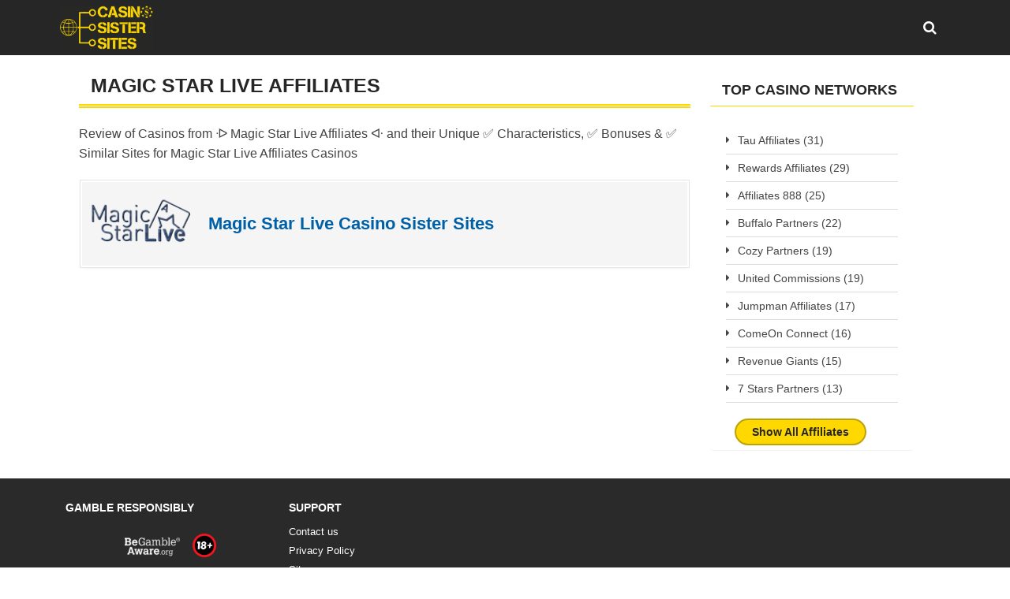

--- FILE ---
content_type: text/html; charset=UTF-8
request_url: https://casinosistersites.info/magic-star-live-affiliates/
body_size: 12279
content:
<!DOCTYPE html>
<!--[if IE 7]>
<html class="ie ie7" lang="en-US">
<![endif]-->
<!--[if IE 8]>
<html class="ie ie8" lang="en-US">
<![endif]-->
<!--[if !(IE 7) | !(IE 8)  ]><!-->
<html lang="en-US">
<!--<![endif]-->
<head>
<!-- Google Tag Manager -->
<script>(function(w,d,s,l,i){w[l]=w[l]||[];w[l].push({'gtm.start':
new Date().getTime(),event:'gtm.js'});var f=d.getElementsByTagName(s)[0],
j=d.createElement(s),dl=l!='dataLayer'?'&l='+l:'';j.async=true;j.src=
'https://www.googletagmanager.com/gtm.js?id='+i+dl;f.parentNode.insertBefore(j,f);
})(window,document,'script','dataLayer','GTM-NZTDC8G');</script>
<!-- End Google Tag Manager -->
    <meta charset="UTF-8">
    <meta name="viewport" content="width=device-width">
    <title>List of 【 Magic Star Live Affiliates Casinos 】 &amp; their Sister Sites</title>

    <link rel="profile" href="https://gmpg.org/xfn/11">
    <link rel="pingback" href="https://casinosistersites.info/xmlrpc.php">
            <link rel="Shortcut Icon" href="https://casinosistersites.info/wp-content/uploads/2020/05/casino_sister_sites_logo-removebg-preview-min.png" type="image/x-icon"/>
        <link rel="alternate" type="application/rss+xml" title="Top Casino Sister Sites in 2024 &#8211; find sister sites of favorite casino brands RSS Feed"
          href="https://casinosistersites.info/feed/">
    <!--[if lt IE 9]>
	<script src="https://casinosistersites.info/wp-content/themes/sevens/app//assets/js/html5.js"></script>
	<![endif]-->
    <link type="font/woff2" crossorigin rel="preload" as="font"
          href="https://casinosistersites.info/wp-content/plugins/easy-table-of-contents/vendor/icomoon/fonts/ez-toc-icomoon.woff2">
    <link type="font/woff2" crossorigin rel="preload" as="font"
          href="https://casinosistersites.info/wp-content/plugins/flytonic-casino-review/assets/fonts/fontawesome-webfont.woff2">
    
    <meta name='robots' content='max-image-preview:large' />

<!-- This site is optimized with the Yoast SEO plugin v12.3 - https://yoast.com/wordpress/plugins/seo/ -->
<meta name="description" content="Review of Casinos from ᐒ Magic Star Live Affiliates ᐘ and their Unique ✅ Characteristics, ✅ Bonuses &amp; ✅ Similar Sites for Magic Star Live Affiliates Casinos"/>
<meta name="robots" content="max-snippet:-1, max-image-preview:large, max-video-preview:-1"/>
<link rel="canonical" href="https://casinosistersites.info/magic-star-live-affiliates/" />
<meta property="og:locale" content="en_US" />
<meta property="og:type" content="object" />
<meta property="og:title" content="List of 【 Magic Star Live Affiliates Casinos 】 &amp; their Sister Sites" />
<meta property="og:description" content="Review of Casinos from ᐒ Magic Star Live Affiliates ᐘ and their Unique ✅ Characteristics, ✅ Bonuses &amp; ✅ Similar Sites for Magic Star Live Affiliates Casinos" />
<meta property="og:url" content="https://casinosistersites.info/magic-star-live-affiliates/" />
<meta property="og:site_name" content="Top Casino Sister Sites in 2024 - find sister sites of favorite casino brands" />
<meta name="twitter:card" content="summary_large_image" />
<meta name="twitter:description" content="Review of Casinos from ᐒ Magic Star Live Affiliates ᐘ and their Unique ✅ Characteristics, ✅ Bonuses &amp; ✅ Similar Sites for Magic Star Live Affiliates Casinos" />
<meta name="twitter:title" content="List of 【 Magic Star Live Affiliates Casinos 】 &amp; their Sister Sites" />
<script type='application/ld+json' class='yoast-schema-graph yoast-schema-graph--main'>{"@context":"https://schema.org","@graph":[{"@type":"WebSite","@id":"https://casinosistersites.info/#website","url":"https://casinosistersites.info/","name":"Top Casino Sister Sites in 2024 - find sister sites of favorite casino brands","potentialAction":{"@type":"SearchAction","target":"https://casinosistersites.info/?s={search_term_string}","query-input":"required name=search_term_string"}},{"@type":"CollectionPage","@id":"https://casinosistersites.info/magic-star-live-affiliates/#webpage","url":"https://casinosistersites.info/magic-star-live-affiliates/","inLanguage":"en-US","name":"List of \u3010 Magic Star Live Affiliates Casinos \u3011 &amp; their Sister Sites","isPartOf":{"@id":"https://casinosistersites.info/#website"},"description":"Review of Casinos from \u1412 Magic Star Live Affiliates \u1418 and their Unique \u2705 Characteristics, \u2705 Bonuses & \u2705 Similar Sites for Magic Star Live Affiliates Casinos","breadcrumb":{"@id":"https://casinosistersites.info/magic-star-live-affiliates/#breadcrumb"}},{"@type":"BreadcrumbList","@id":"https://casinosistersites.info/magic-star-live-affiliates/#breadcrumb","itemListElement":[{"@type":"ListItem","position":1,"item":{"@type":"WebPage","@id":"https://casinosistersites.info/","url":"https://casinosistersites.info/","name":"Home"}},{"@type":"ListItem","position":2,"item":{"@type":"WebPage","@id":"https://casinosistersites.info/magic-star-live-affiliates/","url":"https://casinosistersites.info/magic-star-live-affiliates/","name":"Magic Star Live Affiliates"}}]}]}</script>
<!-- / Yoast SEO plugin. -->

<link rel='stylesheet' id='wp-block-library-css'  href='https://casinosistersites.info/wp-includes/css/dist/block-library/style.min.css?ver=5.9' type='text/css' media='all' />
<style id='global-styles-inline-css' type='text/css'>
body{--wp--preset--color--black: #000000;--wp--preset--color--cyan-bluish-gray: #abb8c3;--wp--preset--color--white: #ffffff;--wp--preset--color--pale-pink: #f78da7;--wp--preset--color--vivid-red: #cf2e2e;--wp--preset--color--luminous-vivid-orange: #ff6900;--wp--preset--color--luminous-vivid-amber: #fcb900;--wp--preset--color--light-green-cyan: #7bdcb5;--wp--preset--color--vivid-green-cyan: #00d084;--wp--preset--color--pale-cyan-blue: #8ed1fc;--wp--preset--color--vivid-cyan-blue: #0693e3;--wp--preset--color--vivid-purple: #9b51e0;--wp--preset--gradient--vivid-cyan-blue-to-vivid-purple: linear-gradient(135deg,rgba(6,147,227,1) 0%,rgb(155,81,224) 100%);--wp--preset--gradient--light-green-cyan-to-vivid-green-cyan: linear-gradient(135deg,rgb(122,220,180) 0%,rgb(0,208,130) 100%);--wp--preset--gradient--luminous-vivid-amber-to-luminous-vivid-orange: linear-gradient(135deg,rgba(252,185,0,1) 0%,rgba(255,105,0,1) 100%);--wp--preset--gradient--luminous-vivid-orange-to-vivid-red: linear-gradient(135deg,rgba(255,105,0,1) 0%,rgb(207,46,46) 100%);--wp--preset--gradient--very-light-gray-to-cyan-bluish-gray: linear-gradient(135deg,rgb(238,238,238) 0%,rgb(169,184,195) 100%);--wp--preset--gradient--cool-to-warm-spectrum: linear-gradient(135deg,rgb(74,234,220) 0%,rgb(151,120,209) 20%,rgb(207,42,186) 40%,rgb(238,44,130) 60%,rgb(251,105,98) 80%,rgb(254,248,76) 100%);--wp--preset--gradient--blush-light-purple: linear-gradient(135deg,rgb(255,206,236) 0%,rgb(152,150,240) 100%);--wp--preset--gradient--blush-bordeaux: linear-gradient(135deg,rgb(254,205,165) 0%,rgb(254,45,45) 50%,rgb(107,0,62) 100%);--wp--preset--gradient--luminous-dusk: linear-gradient(135deg,rgb(255,203,112) 0%,rgb(199,81,192) 50%,rgb(65,88,208) 100%);--wp--preset--gradient--pale-ocean: linear-gradient(135deg,rgb(255,245,203) 0%,rgb(182,227,212) 50%,rgb(51,167,181) 100%);--wp--preset--gradient--electric-grass: linear-gradient(135deg,rgb(202,248,128) 0%,rgb(113,206,126) 100%);--wp--preset--gradient--midnight: linear-gradient(135deg,rgb(2,3,129) 0%,rgb(40,116,252) 100%);--wp--preset--duotone--dark-grayscale: url('#wp-duotone-dark-grayscale');--wp--preset--duotone--grayscale: url('#wp-duotone-grayscale');--wp--preset--duotone--purple-yellow: url('#wp-duotone-purple-yellow');--wp--preset--duotone--blue-red: url('#wp-duotone-blue-red');--wp--preset--duotone--midnight: url('#wp-duotone-midnight');--wp--preset--duotone--magenta-yellow: url('#wp-duotone-magenta-yellow');--wp--preset--duotone--purple-green: url('#wp-duotone-purple-green');--wp--preset--duotone--blue-orange: url('#wp-duotone-blue-orange');--wp--preset--font-size--small: 13px;--wp--preset--font-size--medium: 20px;--wp--preset--font-size--large: 36px;--wp--preset--font-size--x-large: 42px;}.has-black-color{color: var(--wp--preset--color--black) !important;}.has-cyan-bluish-gray-color{color: var(--wp--preset--color--cyan-bluish-gray) !important;}.has-white-color{color: var(--wp--preset--color--white) !important;}.has-pale-pink-color{color: var(--wp--preset--color--pale-pink) !important;}.has-vivid-red-color{color: var(--wp--preset--color--vivid-red) !important;}.has-luminous-vivid-orange-color{color: var(--wp--preset--color--luminous-vivid-orange) !important;}.has-luminous-vivid-amber-color{color: var(--wp--preset--color--luminous-vivid-amber) !important;}.has-light-green-cyan-color{color: var(--wp--preset--color--light-green-cyan) !important;}.has-vivid-green-cyan-color{color: var(--wp--preset--color--vivid-green-cyan) !important;}.has-pale-cyan-blue-color{color: var(--wp--preset--color--pale-cyan-blue) !important;}.has-vivid-cyan-blue-color{color: var(--wp--preset--color--vivid-cyan-blue) !important;}.has-vivid-purple-color{color: var(--wp--preset--color--vivid-purple) !important;}.has-black-background-color{background-color: var(--wp--preset--color--black) !important;}.has-cyan-bluish-gray-background-color{background-color: var(--wp--preset--color--cyan-bluish-gray) !important;}.has-white-background-color{background-color: var(--wp--preset--color--white) !important;}.has-pale-pink-background-color{background-color: var(--wp--preset--color--pale-pink) !important;}.has-vivid-red-background-color{background-color: var(--wp--preset--color--vivid-red) !important;}.has-luminous-vivid-orange-background-color{background-color: var(--wp--preset--color--luminous-vivid-orange) !important;}.has-luminous-vivid-amber-background-color{background-color: var(--wp--preset--color--luminous-vivid-amber) !important;}.has-light-green-cyan-background-color{background-color: var(--wp--preset--color--light-green-cyan) !important;}.has-vivid-green-cyan-background-color{background-color: var(--wp--preset--color--vivid-green-cyan) !important;}.has-pale-cyan-blue-background-color{background-color: var(--wp--preset--color--pale-cyan-blue) !important;}.has-vivid-cyan-blue-background-color{background-color: var(--wp--preset--color--vivid-cyan-blue) !important;}.has-vivid-purple-background-color{background-color: var(--wp--preset--color--vivid-purple) !important;}.has-black-border-color{border-color: var(--wp--preset--color--black) !important;}.has-cyan-bluish-gray-border-color{border-color: var(--wp--preset--color--cyan-bluish-gray) !important;}.has-white-border-color{border-color: var(--wp--preset--color--white) !important;}.has-pale-pink-border-color{border-color: var(--wp--preset--color--pale-pink) !important;}.has-vivid-red-border-color{border-color: var(--wp--preset--color--vivid-red) !important;}.has-luminous-vivid-orange-border-color{border-color: var(--wp--preset--color--luminous-vivid-orange) !important;}.has-luminous-vivid-amber-border-color{border-color: var(--wp--preset--color--luminous-vivid-amber) !important;}.has-light-green-cyan-border-color{border-color: var(--wp--preset--color--light-green-cyan) !important;}.has-vivid-green-cyan-border-color{border-color: var(--wp--preset--color--vivid-green-cyan) !important;}.has-pale-cyan-blue-border-color{border-color: var(--wp--preset--color--pale-cyan-blue) !important;}.has-vivid-cyan-blue-border-color{border-color: var(--wp--preset--color--vivid-cyan-blue) !important;}.has-vivid-purple-border-color{border-color: var(--wp--preset--color--vivid-purple) !important;}.has-vivid-cyan-blue-to-vivid-purple-gradient-background{background: var(--wp--preset--gradient--vivid-cyan-blue-to-vivid-purple) !important;}.has-light-green-cyan-to-vivid-green-cyan-gradient-background{background: var(--wp--preset--gradient--light-green-cyan-to-vivid-green-cyan) !important;}.has-luminous-vivid-amber-to-luminous-vivid-orange-gradient-background{background: var(--wp--preset--gradient--luminous-vivid-amber-to-luminous-vivid-orange) !important;}.has-luminous-vivid-orange-to-vivid-red-gradient-background{background: var(--wp--preset--gradient--luminous-vivid-orange-to-vivid-red) !important;}.has-very-light-gray-to-cyan-bluish-gray-gradient-background{background: var(--wp--preset--gradient--very-light-gray-to-cyan-bluish-gray) !important;}.has-cool-to-warm-spectrum-gradient-background{background: var(--wp--preset--gradient--cool-to-warm-spectrum) !important;}.has-blush-light-purple-gradient-background{background: var(--wp--preset--gradient--blush-light-purple) !important;}.has-blush-bordeaux-gradient-background{background: var(--wp--preset--gradient--blush-bordeaux) !important;}.has-luminous-dusk-gradient-background{background: var(--wp--preset--gradient--luminous-dusk) !important;}.has-pale-ocean-gradient-background{background: var(--wp--preset--gradient--pale-ocean) !important;}.has-electric-grass-gradient-background{background: var(--wp--preset--gradient--electric-grass) !important;}.has-midnight-gradient-background{background: var(--wp--preset--gradient--midnight) !important;}.has-small-font-size{font-size: var(--wp--preset--font-size--small) !important;}.has-medium-font-size{font-size: var(--wp--preset--font-size--medium) !important;}.has-large-font-size{font-size: var(--wp--preset--font-size--large) !important;}.has-x-large-font-size{font-size: var(--wp--preset--font-size--x-large) !important;}
</style>
<link rel='stylesheet' id='ez-icomoon-css'  href='https://casinosistersites.info/wp-content/plugins/easy-table-of-contents/vendor/icomoon/style.min.css?ver=2.0.11' type='text/css' media='all' />
<link rel='stylesheet' id='ez-toc-css'  href='https://casinosistersites.info/wp-content/plugins/easy-table-of-contents/assets/css/screen.min.css?ver=2.0.11' type='text/css' media='all' />
<style id='ez-toc-inline-css' type='text/css'>
div#ez-toc-container p.ez-toc-title {font-size: 120%;}div#ez-toc-container p.ez-toc-title {font-weight: 500;}div#ez-toc-container ul li {font-size: 95%;}
</style>
<link rel='stylesheet' id='style-css-css'  href='https://casinosistersites.info/wp-content/themes/sevens/app/assets/css/main.css?ver=5.9' type='text/css' media='all' />
<link rel='stylesheet' id='fcrp-light-css-css'  href='https://casinosistersites.info/wp-content/plugins/flytonic-casino-review//assets/css/style.min.css?ver=5.9' type='text/css' media='all' />
<link rel='stylesheet' id='fontawesome-css'  href='https://casinosistersites.info/wp-content/plugins/flytonic-casino-review//assets/css/font-awesome.min.css?ver=5.9' type='text/css' media='all' />
<style id='rocket-lazyload-inline-css' type='text/css'>
.rll-youtube-player{position:relative;padding-bottom:56.23%;height:0;overflow:hidden;max-width:100%;}.rll-youtube-player iframe{position:absolute;top:0;left:0;width:100%;height:100%;z-index:100;background:0 0}.rll-youtube-player img{bottom:0;display:block;left:0;margin:auto;max-width:100%;width:100%;position:absolute;right:0;top:0;border:none;height:auto;cursor:pointer;-webkit-transition:.4s all;-moz-transition:.4s all;transition:.4s all}.rll-youtube-player img:hover{-webkit-filter:brightness(75%)}.rll-youtube-player .play{height:72px;width:72px;left:50%;top:50%;margin-left:-36px;margin-top:-36px;position:absolute;background:url(https://casinosistersites.info/wp-content/plugins/rocket-lazy-load/assets/img/youtube.png) no-repeat;cursor:pointer}
</style>
<script type='text/javascript' src='https://casinosistersites.info/wp-includes/js/jquery/jquery.min.js?ver=3.6.0' id='jquery-core-js'></script>
<script type='text/javascript' src='https://casinosistersites.info/wp-includes/js/jquery/jquery-migrate.min.js?ver=3.3.2' id='jquery-migrate-js'></script>
<style type="text/css"  media="screen"></style><style>@charset "UTF-8";article,aside,figure,header,nav,section{display:block}html{font-family:sans-serif;-ms-text-size-adjust:100%;-webkit-text-size-adjust:100%}a{background:0 0;color:#0060a7;text-decoration:none}b,strong{font-weight:700}button,input{font-family:inherit;font-size:100%;margin:0;line-height:normal}button{text-transform:none;-webkit-appearance:button}table{border-collapse:collapse;border-spacing:0}body,figure{margin:0}button::-moz-focus-inner,input::-moz-focus-inner{border:0;padding:0}*{box-sizing:border-box;-moz-box-sizing:border-box;-ms-box-sizing:border-box;-o-box-sizing:border-box}html{font-size:10px}body{background-color:#fff;color:#444;font-family:Lato,sans-serif;line-height:1em}ul{margin:0;padding:0}p{margin:0 0 20px;padding:0}img{border:0}h1,h3{color:#303639;font-weight:900;line-height:1.1em;margin:0 0 20px}h3{font-size:1.4em}h1.entry-title{margin-bottom:8px}#outerwrap{width:100%}.wrap{width:1130px;margin:0 auto;position:relative}.alignleft{float:left}.aligncenter{display:block;margin-left:auto;margin-right:auto}img[class*=wp-image-]{height:auto;max-width:100%}header.main-header{width:100%;background:#262626;min-height:60px}.header-logo{float:left;padding:0 20px 0 0}.headericons{float:right;background:#262626;position:relative}.headericons a,.headericons a:visited{color:#fff}.searchgo{position:absolute;top:23px;right:45px;overflow:hidden;display:none;z-index:10}.searchgo .searchinput{width:145px;border-radius:4px;-moz-border-radius:4px;padding:6px 10px}.headericons ul{line-height:58px;margin:0;padding:0;list-style:none}.headericons li{float:left;text-transform:uppercase;font-weight:700;padding:6px 18px;font-size:18px;color:#eee}nav.navbar{overflow:hidden;float:left;padding:0}#mobile-menu-btn{display:none;position:absolute;right:15px;top:15px;z-index:100;padding:0 3px}#mobile-menu{display:none}.container{overflow:hidden;margin:0 auto;clear:both;width:1130px;padding:10px 0 0;background:#fff}.main-content{background:#fff;float:left;width:825px;font-size:16px;line-height:1.6em;padding:15px 25px 20px}.sidebar{float:left;font-size:14px;width:280px;padding:15px 0}.sidebar h3{padding:15px 12px;font-size:14px;color:#fff;margin:-10px -10px 10px;font-weight:900;background:#2a2a2a;text-transform:uppercase}.sidebar ul{margin:0;padding:0}.sidebar ul li{padding:0 0 12px 15px;margin:0 0 12px;list-style:none;border-bottom:1px solid #ddd;position:relative}.sidebar ul li::before{color:#464444;font-size:13px;font-family:FontAwesome,serif;content:'\f0da';position:absolute;left:0}.sidebar ul li a,.sidebar ul li a:visited{color:#464444}.sidebar .widget{margin:0 0 20px;background:#f2f2f2;padding:10px;border-bottom:1px solid #f3f3f3}.textwidget{margin-bottom:0;padding:10px}.searchform{overflow:hidden}.searchinput{background:#fff;border:1px solid #ccc;color:#777;font-style:italic;padding:10px;margin:0;font-weight:300;width:60%;display:block;float:left;font-size:13px}.clearboth{clear:both;display:block;font-size:0;height:0;line-height:0;width:100%}#content ul{margin:17px}.header-logo img{display:block;height:70px;padding-bottom:7px;padding-top:7px}h1{margin:0 0 20px;font-weight:900;text-transform:uppercase;padding-bottom:10px;border-bottom:5px double #ffd800;font-size:25px;color:#262626;padding-left:15px}#ez-toc-container{margin-top:20px!important}.link-to-casino a{clear:both!important;border:3px double #ffd800!important;padding:12px 30px;font-weight:700}.breadcrumb-snippet{font-size:16px;line-height:1.6em}@media screen and (max-width:480px){.container{padding:15px}}@media screen and (min-width:1px) and (max-width:1129px){.headericons,.navbar{display:none}#mobile-menu-btn{display:block;border:none;padding:6px;border-radius:3px;-moz-border-radius:3px;background:#fff;font-weight:700;text-transform:uppercase}#mobile-menu{display:none;position:absolute;top:60px;right:0;z-index:9999;width:100%;background:#444}}@media screen and (min-width:992px) and (max-width:1129px){#mobile-menu{width:50%}.wrap{width:932px}.container{margin:25px auto;width:932px;border:0}.main-content{width:620px;padding:15px}h1{font-size:24px;margin:0 0 20px -15px}.header-logo img{max-width:100%}.sidebar{margin-left:9px;width:280px;padding:10px 0}}@media screen and (min-width:1px) and (max-width:991px){.sidebar{float:none;width:100%;margin:0;padding:0}.container{width:100%;padding:20px}.wrap{width:100%}.main-content{width:100%;padding:0;float:none}h1{margin:0 0 20px}.header-logo{float:none;margin:0 auto;text-align:center;width:100%;padding:0 60px}.header-logo img{margin:0 auto;max-width:100%}nav.navbar{float:none;padding:0}}</style><link rel="icon" href="https://casinosistersites.info/wp-content/uploads/2020/05/casino_sister_sites_icon-min-150x150.png" sizes="32x32" />
<link rel="icon" href="https://casinosistersites.info/wp-content/uploads/2020/05/casino_sister_sites_icon-min-300x300.png" sizes="192x192" />
<link rel="apple-touch-icon" href="https://casinosistersites.info/wp-content/uploads/2020/05/casino_sister_sites_icon-min-300x300.png" />
<meta name="msapplication-TileImage" content="https://casinosistersites.info/wp-content/uploads/2020/05/casino_sister_sites_icon-min-300x300.png" />
		<style type="text/css" id="wp-custom-css">
			
.widget
{
  display: inline-block;
   /*border-left: 2px solid #dddddd;*/
	background:#ffffff!important;
  border-radius: 4px;
  margin: 8px;
  padding-top: 6px;
}

.textwidget div
{border-left:none!important;}

.sidebar .widget_text h3
{
  border-bottom: 1px solid #ffd800;
		background:#ffffff!important;
  font-size: 18px;
  color: #262626;
  padding-left: 15px;
  padding-bottom: 10px;
  margin-top: 0px;
	padding-top: 0px;
  margin-bottom: 0px;	
}




.panel-wrapper-sidebar {
  position: relative;
	border-left:#f2f2f2 solid 4px;
}

.btn-sidebar {
	 border: 2px double rgba(38, 38, 38, 0.3) !important;
  margin-top: 20px;
  background: #ffd800;
	color:#262626;
  border-radius: 28px;;
  left: 5%;
  padding: 10px 20px;
	font-size: 14px;
	font-weight: bold;
}

.btn-sidebar:hover
{
background: #262626 !important;
color: #ffd800 !important;	
}


.show-sidebar, .hide-sidebar {
  position: absolute;
  bottom: -1em;
  z-index: 100;
  text-align: center;
}

.hide-sidebar {display: none;}
.show-sidebar:target {display: none;}
.show-sidebar:target ~ .hide-sidebar {display: block;}
.show-sidebar:target ~ .panel-sidebar {
   max-height: 50000px; 
}
.show-sidebar:target ~ .fade-sidebar {
  margin-top: 0;
}

.panel-sidebar {
  position: relative;
  margin: 2em auto;
  max-height: 350px;
  overflow: hidden;
  transition: max-height .5s ease;
}
.fade-sidebar {
  background: linear-gradient(to bottom, rgba(bg-color,0) 0%,rgba(bg-color,1) 75%);
  height: 25px;
  margin-top: -25px;
  position: relative;
}
		</style>
		<noscript><style id="rocket-lazyload-nojs-css">.rll-youtube-player, [data-lazy-src]{display:none !important;}</style></noscript></head>

<body class="archive category category-magic-star-live-affiliates category-392 sevens_theme">
<!-- Google Tag Manager (noscript) -->
<noscript><iframe src="https://www.googletagmanager.com/ns.html?id=GTM-NZTDC8G"
height="0" width="0" style="display:none;visibility:hidden"></iframe></noscript>
<!-- End Google Tag Manager (noscript) -->
<div id="outerwrap">

    <header class="main-header">
        <div class="wrap">
            <button id="mobile-menu-btn">
                Menu            </button>
            <nav id="mobile-menu">
                            </nav><!--End of Mobile Navbar-->
            <div class="header-logo">
                                    <a title="Top Casino Sister Sites in 2024 &#8211; find sister sites of favorite casino brands" href="https://casinosistersites.info">
                        <img alt="Top Casino Sister Sites in 2024 &#8211; find sister sites of favorite casino brands" src="data:image/svg+xml,%3Csvg%20xmlns='http://www.w3.org/2000/svg'%20viewBox='0%200%20119%2070'%3E%3C/svg%3E"
                             height="70" width="119" data-lazy-src="https://casinosistersites.info/wp-content/uploads/2020/05/casino_sister_sites_logo-removebg-preview-min.png"/><noscript><img alt="Top Casino Sister Sites in 2024 &#8211; find sister sites of favorite casino brands" src="https://casinosistersites.info/wp-content/uploads/2020/05/casino_sister_sites_logo-removebg-preview-min.png"
                             height="70" width="119"/></noscript></a>
                            </div><!--.header-logo-->
            <nav class="navbar" role="navigation">
                            </nav><!--Nav-->

            <div class="headericons">
                <div class="searchgo" id="searchgo">
                    <form method="get" class="searchform" action="https://casinosistersites.info">
                        <input class="searchinput" value="" name="s" type="text"
                               placeholder="Search...">
                    </form>
                </div>
                <ul>
                    <li><a href="#" id="sbutton"><i class="fa fa-search"> </i></a></li>
                </ul>
            </div>
            <div class="clearboth"></div>
        </div><!--End of wrap-->
    </header><!--End of Header-->

<div id="main" class="container" role="main">
	<section id="content" class="main-content">

	             
                                                
                      <h1>Magic Star Live Affiliates</h1>
											<p>Review of Casinos from ᐒ Magic Star Live Affiliates ᐘ and their Unique ✅ Characteristics, ✅ Bonuses &amp; ✅ Similar Sites for Magic Star Live Affiliates Casinos</p>
                      
	
	<div class="newslist horizontal">  
	
				<article class="news" id="post-3934">
		       
<figure>
		<a href="https://casinosistersites.info/magic-star-live-affiliates/magic-star-live-casino-sister-sites/">      
        	<img width="124" height="82" src="data:image/svg+xml,%3Csvg%20xmlns='http://www.w3.org/2000/svg'%20viewBox='0%200%20124%2082'%3E%3C/svg%3E" class="articleimg wp-post-image" alt="" data-lazy-src="https://casinosistersites.info/wp-content/uploads/2020/07/magic_star_live_casino.png" /><noscript><img width="124" height="82" src="https://casinosistersites.info/wp-content/uploads/2020/07/magic_star_live_casino.png" class="articleimg wp-post-image" alt="" /></noscript>       </a>
</figure>



					<h3><a title="Magic Star Live Casino Sister Sites" href="https://casinosistersites.info/magic-star-live-affiliates/magic-star-live-casino-sister-sites/" rel="bookmark">Magic Star Live Casino Sister Sites</a></h3>
      </article><!-- /news  -->  
	
        
	 </div>

 
          	
</section> <!--#content-->

<aside id="sidebar1" class="sidebar">

	<div class="widget_text widget"><h3>Top Casino Networks</h3><div class="textwidget custom-html-widget"><div class="panel-wrapper-sidebar">
<a href="#show-sidebar" class="show-sidebar btn-sidebar" id="show-sidebar">Show All Affiliates</a> 
<a href="#hide-sidebar" class="hide-sidebar btn-sidebar" id="hide-sidebar">Hide Affiliates</a> 
<div class="panel-sidebar">
		
<ul>

<li><a href="https://casinosistersites.info/tau-affiliates/">Tau Affiliates  (31)</a></li>
<li><a href="https://casinosistersites.info/rewards-affiliates/">Rewards Affiliates  (29)</a></li>
<li><a href="https://casinosistersites.info/affiliates-888/">Affiliates 888  (25)</a></li>
<li><a href="https://casinosistersites.info/buffalo-partners/">Buffalo Partners  (22)</a></li>
<li><a href="https://casinosistersites.info/cozy-partners/">Cozy Partners  (19)</a></li>
<li><a href="https://casinosistersites.info/united-commissions/">United Commissions  (19)</a></li>
<li><a href="https://casinosistersites.info/jumpman-affiliates/">Jumpman Affiliates  (17)</a></li>
<li><a href="https://casinosistersites.info/comeon-connect/">ComeOn Connect  (16)</a></li>
<li><a href="https://casinosistersites.info/revenue-giants/">Revenue Giants  (15)</a></li>
<li><a href="https://casinosistersites.info/7-stars-partners/">7 Stars Partners  (13)</a></li>
<li><a href="https://casinosistersites.info/bolt-affiliates/">Bolt Affiliates  (13)</a></li>
<li><a href="https://casinosistersites.info/nektan-affiliates/">Nektan Affiliates  (13)</a></li>
<li><a href="https://casinosistersites.info/betsson-group-affiliates/">Betsson Group Affiliates  (12)</a></li>
<li><a href="https://casinosistersites.info/galaxy-affiliates/">Galaxy Affiliates  (12)</a></li>
<li><a href="https://casinosistersites.info/big-win-affiliates/">Big Win Affiliates  (11)</a></li>
<li><a href="https://casinosistersites.info/deck-media/">Deck Media  (11)</a></li>
<li><a href="https://casinosistersites.info/alliance-affiliates/">Alliance Affiliates  (10)</a></li>
<li><a href="https://casinosistersites.info/genesis-affiliates/">Genesis Affiliates  (10)</a></li>
<li><a href="https://casinosistersites.info/active-wins/">Active Wins  (9)</a></li>
<li><a href="https://casinosistersites.info/excel-affiliates/">Excel Affiliates  (9)</a></li>
<li><a href="https://casinosistersites.info/gambling-wages/">Gambling Wages  (9)</a></li>
<li><a href="https://casinosistersites.info/ivy-affiliates/">IVY Affiliates  (9)</a></li>
<li><a href="https://casinosistersites.info/affiliate-edge/">Affiliate Edge  (8)</a></li>
<li><a href="https://casinosistersites.info/bestpay-partners/">BestPay Partners  (8)</a></li>
<li><a href="https://casinosistersites.info/betting-partners/">Betting Partners  (8)</a></li>
<li><a href="https://casinosistersites.info/egamingonline/">EGamingOnline  (8)</a></li>
<li><a href="https://casinosistersites.info/global-igaming/">Global iGaming  (8)</a></li>
<li><a href="https://casinosistersites.info/rocksolid-affiliates/">Rocksolid Affiliates  (8)</a></li>
<li><a href="https://casinosistersites.info/ace-revenue/">Ace Revenue  (7)</a></li>
<li><a href="https://casinosistersites.info/campeon-affiliates/">Campeon Affiliates  (7)</a></li>
<li><a href="https://casinosistersites.info/kindred-affiliates/">Kindred Affiliates  (7)</a></li>
<li><a href="https://casinosistersites.info/maxi-affiliates/">Maxi Affiliates  (7)</a></li>
<li><a href="https://casinosistersites.info/prime-partners/">Prime Partners  (7)</a></li>
<li><a href="https://casinosistersites.info/silverspin-partners/">SilverSpin Partners  (7)</a></li>
<li><a href="https://casinosistersites.info/spins-partners/">Spins Partners  (7)</a></li>
<li><a href="https://casinosistersites.info/affiliate-brodwaygaming/">Affiliate Brodwaygaming  (6)</a></li>
<li><a href="https://casinosistersites.info/affpower/">AffPower  (6)</a></li>
<li><a href="https://casinosistersites.info/bright-affiliates/">Bright Affiliates  (6)</a></li>
<li><a href="https://casinosistersites.info/number-one-affiliates/">Number One Affiliates  (6)</a></li>
<li><a href="https://casinosistersites.info/quid-affiliates/">Quid Affiliates  (6)</a></li>
<li><a href="https://casinosistersites.info/real-vegas-cash/">Real Vegas Cash  (6)</a></li>
<li><a href="https://casinosistersites.info/river-affiliates/">River Affiliates  (6)</a></li>
<li><a href="https://casinosistersites.info/ace-world-gaming/">Ace World Gaming  (5)</a></li>
<li><a href="https://casinosistersites.info/affclub/">AffClub  (5)</a></li>
<li><a href="https://casinosistersites.info/condor-affiliates/">Condor Affiliates  (5)</a></li>
<li><a href="https://casinosistersites.info/crazy-rewards/">Crazy Rewards  (5)</a></li>
<li><a href="https://casinosistersites.info/fable-affiliates/">Fable Affiliates  (5)</a></li>
<li><a href="https://casinosistersites.info/gamesys-affiliates/">Gamesys Affiliates  (5)</a></li>
<li><a href="https://casinosistersites.info/genesys-affiliates/">Genesys Affiliates  (5)</a></li>
<li><a href="https://casinosistersites.info/grand-prive-affiliates/">Grand Prive Affiliates  (5)</a></li>
<li><a href="https://casinosistersites.info/igaming-partners/">iGaming Partners  (5)</a></li>
<li><a href="https://casinosistersites.info/ignite-bingo-affiliates/">Ignite Bingo Affiliates  (5)</a></li>
<li><a href="https://casinosistersites.info/ips-affiliates/">Ips Affiliates  (5)</a></li>
<li><a href="https://casinosistersites.info/jim-partners/">Jim Partners  (5)</a></li>
<li><a href="https://casinosistersites.info/luckyjar-affiliates/">LuckyJar Affiliates  (5)</a></li>
<li><a href="https://casinosistersites.info/mainstreet-affiliates/">MainStreet Affiliates  (5)</a></li>
<li><a href="https://casinosistersites.info/mansion-affiliates/">Mansion Affiliates  (5)</a></li>
<li><a href="https://casinosistersites.info/meteor-affiliates/">Meteor Affiliates  (5)</a></li>
<li><a href="https://casinosistersites.info/netopartners/">NetoPartners  (5)</a></li>
<li><a href="https://casinosistersites.info/playattack-affiliates/">PlayAttack Affiliates  (5)</a></li>
<li><a href="https://casinosistersites.info/prize-affiliates/">Prize Affiliates  (5)</a></li>
<li><a href="https://casinosistersites.info/refilliates/">Refilliates  (5)</a></li>
<li><a href="https://casinosistersites.info/slots-affiliates/">Slots Affiliates  (5)</a></li>
<li><a href="https://casinosistersites.info/traffillions-affiliates/">Traffillions Affiliates  (5)</a></li>
<li><a href="https://casinosistersites.info/vistagaming-affiliatesnet/">VistaGaming Affiliates.net  (5)</a></li>
<li><a href="https://casinosistersites.info/aff-more/">Aff More  (4)</a></li>
<li><a href="https://casinosistersites.info/affactive/">Affactive  (4)</a></li>
<li><a href="https://casinosistersites.info/affiliateclub/">AffiliateClub  (4)</a></li>
<li><a href="https://casinosistersites.info/affilistars/">AffiliStars  (4)</a></li>
<li><a href="https://casinosistersites.info/allegro-affiliates/">Allegro Affiliates  (4)</a></li>
<li><a href="https://casinosistersites.info/bethard-group-affiliates/">Bethard Group Affiliates  (4)</a></li>
<li><a href="https://casinosistersites.info/bettor-affiliates/">Bettor Affiliates  (4)</a></li>
<li><a href="https://casinosistersites.info/bgo-buddies/">BGO Buddies  (4)</a></li>
<li><a href="https://casinosistersites.info/casino-affiliate-now/">Casino Affiliate Now  (4)</a></li>
<li><a href="https://casinosistersites.info/full-cream-affiliates/">Full Cream Affiliates  (4)</a></li>
<li><a href="https://casinosistersites.info/gowild-affiliate/">GoWild Affiliate  (4)</a></li>
<li><a href="https://casinosistersites.info/intouch-partners/">Intouch Partners  (4)</a></li>
<li><a href="https://casinosistersites.info/mr-affiliate/">Mr Affiliate  (4)</a></li>
<li><a href="https://casinosistersites.info/ocg-international-affiliates/">OCG International Affiliates  (4)</a></li>
<li><a href="https://casinosistersites.info/rovert-affiliates/">Rovert Affiliates  (4)</a></li>
<li><a href="https://casinosistersites.info/silver-sands-affiliates/">Silver Sands Affiliates  (4)</a></li>
<li><a href="https://casinosistersites.info/slot-partners/">Slot Partners  (4)</a></li>
<li><a href="https://casinosistersites.info/universal-slots-affiliates/">Universal Slots Affiliates  (4)</a></li>
<li><a href="https://casinosistersites.info/aff-247/">Aff 247  (3)</a></li>
<li><a href="https://casinosistersites.info/affvip/">AffVIP  (3)</a></li>
<li><a href="https://casinosistersites.info/amp-affiliates/">AMP Affiliates  (3)</a></li>
<li><a href="https://casinosistersites.info/betcave-affiliates/">BetCave Affiliates  (3)</a></li>
<li><a href="https://casinosistersites.info/bets-income/">Bets Income  (3)</a></li>
<li><a href="https://casinosistersites.info/casino-luck-affiliates/">Casino Luck Affiliates  (3)</a></li>
<li><a href="https://casinosistersites.info/casino-partners-365/">Casino Partners 365  (3)</a></li>
<li><a href="https://casinosistersites.info/classic-affiliates/">Classic Affiliates  (3)</a></li>
<li><a href="https://casinosistersites.info/commission-kings/">Commission Kings  (3)</a></li>
<li><a href="https://casinosistersites.info/commission365/">Commission365  (3)</a></li>
<li><a href="https://casinosistersites.info/eshkol-affiliates/">Eshkol Affiliates  (3)</a></li>
<li><a href="https://casinosistersites.info/game-revenue-affiliates/">Game-Revenue Affiliates  (3)</a></li>
<li><a href="https://casinosistersites.info/gaming1-affiliates/">Gaming1 Affiliates  (3)</a></li>
<li><a href="https://casinosistersites.info/gogame-partners/">Gogame Partners  (3)</a></li>
<li><a href="https://casinosistersites.info/gvc-affiliates/">GVC Affiliates  (3)</a></li>
<li><a href="https://casinosistersites.info/hero-affiliates/">Hero Affiliates  (3)</a></li>
<li><a href="https://casinosistersites.info/jpj-group-affiliates/">JPJ Group Affiliates  (3)</a></li>
<li><a href="https://casinosistersites.info/karamba-partners/">Karamba Partners  (3)</a></li>
<li><a href="https://casinosistersites.info/legend-affiliates/">Legend Affiliates  (3)</a></li>
<li><a href="https://casinosistersites.info/live-casino-partners/">Live Casino Partners  (3)</a></li>
<li><a href="https://casinosistersites.info/lucky-duck-network/">Lucky Duck Network  (3)</a></li>
<li><a href="https://casinosistersites.info/mad-about-affiliates/">Mad About Affiliates  (3)</a></li>
<li><a href="https://casinosistersites.info/max-affiliates/">Max Affiliates  (3)</a></li>
<li><a href="https://casinosistersites.info/merkur-partners/">Merkur Partners  (3)</a></li>
<li><a href="https://casinosistersites.info/myaff-partners/">MyAff Partners  (3)</a></li>
<li><a href="https://casinosistersites.info/n1-affiliates/">N1 Affiliates  (3)</a></li>
<li><a href="https://casinosistersites.info/own-affiliates/">Own Affiliates  (3)</a></li>
<li><a href="https://casinosistersites.info/partners-vcommissioncouk/">Partners vCommission.co.uk  (3)</a></li>
<li><a href="https://casinosistersites.info/ph-affiliates/">Ph Affiliates  (3)</a></li>
<li><a href="https://casinosistersites.info/play-million-partners/">Play Million Partners  (3)</a></li>
<li><a href="https://casinosistersites.info/riviera-rewards/">Riviera Rewards  (3)</a></li>
<li><a href="https://casinosistersites.info/slotland-affiliates/">Slotland Affiliates  (3)</a></li>
<li><a href="https://casinosistersites.info/smile-affiliates/">Smile Affiliates  (3)</a></li>
<li><a href="https://casinosistersites.info/superior-share/">Superior Share  (3)</a></li>
<li><a href="https://casinosistersites.info/top-hat-affiliates/">Top Hat Affiliates  (3)</a></li>
<li><a href="https://casinosistersites.info/top-one-partners/">Top One Partners  (3)</a></li>
<li><a href="https://casinosistersites.info/ultra-partners/">Ultra Partners  (3)</a></li>
<li><a href="https://casinosistersites.info/venture-affiliates/">Venture Affiliates  (3)</a></li>
<li><a href="https://casinosistersites.info/100-affiliates/">100% Affiliates  (2)</a></li>
<li><a href="https://casinosistersites.info/21com-partners/">21.com Partners  (2)</a></li>
<li><a href="https://casinosistersites.info/400-affiliates/">400 Affiliates  (2)</a></li>
<li><a href="https://casinosistersites.info/777affiliates/">777Affiliates  (2)</a></li>
<li><a href="https://casinosistersites.info/7bit-partners/">7Bit Partners  (2)</a></li>
<li><a href="https://casinosistersites.info/aff-choice/">Aff Choice  (2)</a></li>
<li><a href="https://casinosistersites.info/aff-dynasty/">Aff Dynasty  (2)</a></li>
<li><a href="https://casinosistersites.info/affarea-affiliates/">Affarea Affiliates  (2)</a></li>
<li><a href="https://casinosistersites.info/affiliate-m88/">Affiliate M88  (2)</a></li>
<li><a href="https://casinosistersites.info/affiliates-revenue/">Affiliates Revenue  (2)</a></li>
<li><a href="https://casinosistersites.info/affiliatesss/">Affiliatesss  (2)</a></li>
<li><a href="https://casinosistersites.info/almor-affiliates/">Almor Affiliates  (2)</a></li>
<li><a href="https://casinosistersites.info/azure-affiliates/">Azure Affiliates  (2)</a></li>
<li><a href="https://casinosistersites.info/beaffiliates/">BeAffiliates  (2)</a></li>
<li><a href="https://casinosistersites.info/become-affiliates/">Become Affiliates  (2)</a></li>
<li><a href="https://casinosistersites.info/betmaster-partners/">Betmaster Partners  (2)</a></li>
<li><a href="https://casinosistersites.info/betway-partners/">Betway Partners  (2)</a></li>
<li><a href="https://casinosistersites.info/bingo4affiliates/">Bingo4Affiliates  (2)</a></li>
<li><a href="https://casinosistersites.info/codere-partners/">Codere Partners  (2)</a></li>
<li><a href="https://casinosistersites.info/conversion-affiliates/">Conversion Affiliates  (2)</a></li>
<li><a href="https://casinosistersites.info/drake-affiliates/">Drake Affiliates  (2)</a></li>
<li><a href="https://casinosistersites.info/driven-affiliates/">Driven Affiliates  (2)</a></li>
<li><a href="https://casinosistersites.info/ellmount-gaming/">Ellmount Gaming  (2)</a></li>
<li><a href="https://casinosistersites.info/em-group-partners-affiliates/">EM Group Partners Affiliates  (2)</a></li>
<li><a href="https://casinosistersites.info/end-game-affiliates/">End Game Affiliates  (2)</a></li>
<li><a href="https://casinosistersites.info/enlabs-partners/">Enlabs Partners  (2)</a></li>
<li><a href="https://casinosistersites.info/fast-track-affiliates/">Fast Track Affiliates  (2)</a></li>
<li><a href="https://casinosistersites.info/firebrand-affiliates/">FireBrand Affiliates  (2)</a></li>
<li><a href="https://casinosistersites.info/focalclick/">FocalClick  (2)</a></li>
<li><a href="https://casinosistersites.info/funky-affiliates/">Funky Affiliates  (2)</a></li>
<li><a href="https://casinosistersites.info/fuse-affs/">Fuse Affs  (2)</a></li>
<li><a href="https://casinosistersites.info/gala-partners/">Gala Partners  (2)</a></li>
<li><a href="https://casinosistersites.info/gambler-hunt-affiliates/">Gambler Hunt Affiliates  (2)</a></li>
<li><a href="https://casinosistersites.info/gig-affiliates/">GIG Affiliates  (2)</a></li>
<li><a href="https://casinosistersites.info/growth-advisors-inc/">Growth Advisors Inc  (2)</a></li>
<li><a href="https://casinosistersites.info/income-network/">Income Network  (2)</a></li>
<li><a href="https://casinosistersites.info/income-partners/">Income Partners  (2)</a></li>
<li><a href="https://casinosistersites.info/jacked-affiliates/">Jacked Affiliates  (2)</a></li>
<li><a href="https://casinosistersites.info/jackpot-affiliates-partner/">Jackpot Affiliates Partner  (2)</a></li>
<li><a href="https://casinosistersites.info/leovegas-affiliates/">LeoVegas Affiliates  (2)</a></li>
<li><a href="https://casinosistersites.info/live-lounge-partners/">Live Lounge Partners  (2)</a></li>
<li><a href="https://casinosistersites.info/lively-partners/">Lively Partners  (2)</a></li>
<li><a href="https://casinosistersites.info/livepartners/">LivePartners  (2)</a></li>
<li><a href="https://casinosistersites.info/lotus-affiliates/">Lotus Affiliates  (2)</a></li>
<li><a href="https://casinosistersites.info/luckyaffs/">Luckyaffs  (2)</a></li>
<li><a href="https://casinosistersites.info/luckystar-affiliates/">LuckyStar Affiliates  (2)</a></li>
<li><a href="https://casinosistersites.info/mandalorian-affiliates/">Mandalorian Affiliates  (2)</a></li>
<li><a href="https://casinosistersites.info/millionaire-affiliates/">Millionaire Affiliates  (2)</a></li>
<li><a href="https://casinosistersites.info/monarchs-partners/">Monarchs Partners  (2)</a></li>
<li><a href="https://casinosistersites.info/mrplay-partners/">MrPlay Partners  (2)</a></li>
<li><a href="https://casinosistersites.info/mycasinoshare-affiliates/">MyCasinoShare Affiliates  (2)</a></li>
<li><a href="https://casinosistersites.info/omg-affiliates/">OMG Affiliates  (2)</a></li>
<li><a href="https://casinosistersites.info/onyx-affiliates/">Onyx Affiliates  (2)</a></li>
<li><a href="https://casinosistersites.info/pantasia-affiliates/">Pantasia Affiliates  (2)</a></li>
<li><a href="https://casinosistersites.info/partners-vcommission/">Partners vCommission  (2)</a></li>
<li><a href="https://casinosistersites.info/playamo-affiliates/">Playamo Affiliates  (2)</a></li>
<li><a href="https://casinosistersites.info/posh-friends/">Posh Friends  (2)</a></li>
<li><a href="https://casinosistersites.info/premier-gaming/">Premier Gaming  (2)</a></li>
<li><a href="https://casinosistersites.info/quick-think-affiliates/">Quick Think Affiliates  (2)</a></li>
<li><a href="https://casinosistersites.info/rabbit-affiliates/">Rabbit Affiliates  (2)</a></li>
<li><a href="https://casinosistersites.info/refercasino/">ReferCasino  (2)</a></li>
<li><a href="https://casinosistersites.info/royal-affiliates/">Royal Affiliates  (2)</a></li>
<li><a href="https://casinosistersites.info/slots-vendor/">Slots Vendor  (2)</a></li>
<li><a href="https://casinosistersites.info/spinson-affiliate/">Spinson Affiliate  (2)</a></li>
<li><a href="https://casinosistersites.info/split-aces-affiliates/">Split Aces Affiliates  (2)</a></li>
<li><a href="https://casinosistersites.info/springbok-affiliates/">SpringBok Affiliates  (2)</a></li>
<li><a href="https://casinosistersites.info/stake-partners/">Stake Partners  (2)</a></li>
<li><a href="https://casinosistersites.info/star-partner/">Star Partner  (2)</a></li>
<li><a href="https://casinosistersites.info/staylucky-partners/">StayLucky Partners  (2)</a></li>
<li><a href="https://casinosistersites.info/supraffiliates/">SuprAffiliates  (2)</a></li>
<li><a href="https://casinosistersites.info/top-refer/">Top Refer  (2)</a></li>
<li><a href="https://casinosistersites.info/web-partners/">Web Partners  (2)</a></li>
<li><a href="https://casinosistersites.info/wiki-affiliates/">Wiki Affiliates  (2)</a></li>
<li><a href="https://casinosistersites.info/william-hill-partners/">William Hill Partners  (2)</a></li>
<li><a href="https://casinosistersites.info/winaffiliates/">WinAffiliates  (2)</a></li>
<li><a href="https://casinosistersites.info/yebo-affiliates/">Yebo Affiliates  (2)</a></li>

	
	
</ul>	
	
</div>
<div class="fade-sidebar"></div>
</div></div></div>
</aside><!--#sidebar1 -->
  
  
 

       
	 <div class="clearboth;"></div>
</div><!--#Main-->

	
	<footer id="footer" class="main-footer">
		<div class="wrap">
			<div class="widgetarea">
			<section class="widget_text footerwidget"><h3>Gamble Responsibly</h3><div class="textwidget custom-html-widget"><center><a href="https://www.begambleaware.org/"><img src="data:image/svg+xml,%3Csvg%20xmlns='http://www.w3.org/2000/svg'%20viewBox='0%200%2070%200'%3E%3C/svg%3E" alt="Be Gamble Aware" width="70px" data-lazy-src="https://casinosistersites.info/wp-content/uploads/2020/09/be-gamble-aware-min.png"><noscript><img src="https://casinosistersites.info/wp-content/uploads/2020/09/be-gamble-aware-min.png" alt="Be Gamble Aware" width="70px"></noscript></a>
&nbsp;&nbsp;
<img src="data:image/svg+xml,%3Csvg%20xmlns='http://www.w3.org/2000/svg'%20viewBox='0%200%2030%200'%3E%3C/svg%3E" alt="Players Under 18 are not allowed" width="30px" data-lazy-src="https://casinosistersites.info/wp-content/uploads/2020/09/18-icon-min.png"><noscript><img src="https://casinosistersites.info/wp-content/uploads/2020/09/18-icon-min.png" alt="Players Under 18 are not allowed" width="30px"></noscript>

<br><br>


<a href="//www.dmca.com/Protection/Status.aspx?ID=1fe32c97-f1f9-4015-aed3-b0404bf6e5a1" title="DMCA.com Protection Status" class="dmca-badge"> <img src="data:image/svg+xml,%3Csvg%20xmlns='http://www.w3.org/2000/svg'%20viewBox='0%200%20130%200'%3E%3C/svg%3E"  alt="DMCA.com Protection Status" width="130px" data-lazy-src="https://images.dmca.com/Badges/dmca-badge-w200-5x1-11.png?ID=1fe32c97-f1f9-4015-aed3-b0404bf6e5a1"/><noscript><img src ="https://images.dmca.com/Badges/dmca-badge-w200-5x1-11.png?ID=1fe32c97-f1f9-4015-aed3-b0404bf6e5a1"  alt="DMCA.com Protection Status" width="130px"/></noscript></a>  <script src="https://images.dmca.com/Badges/DMCABadgeHelper.min.js"> </script>
	
	
</center></div></section>
<section class="footerwidget"><h3>Support</h3><div class="menu-tech-container"><ul id="menu-tech" class="menu"><li id="menu-item-4873" class="menu-item menu-item-type-post_type menu-item-object-page menu-item-4873"><a href="https://casinosistersites.info/contact-us/">Contact us</a></li>
<li id="menu-item-4874" class="menu-item menu-item-type-post_type menu-item-object-page menu-item-4874"><a href="https://casinosistersites.info/privacy-policy/">Privacy Policy</a></li>
<li id="menu-item-4881" class="menu-item menu-item-type-post_type menu-item-object-page menu-item-4881"><a href="https://casinosistersites.info/sitemap/">Sitemap</a></li>
</ul></div></section>    





			</div><!--.widgetarea-->
	</div><!--.wrap-->
</footer>



<footer class="bottomfooter">
	<div class="wrap">

		<div class="leftfooter">
								</div>

		<div class="rightfooter">
			<div class="textwidget custom-html-widget"></div>		</div>

	</div><!--.wrap-->
</footer><!--.bottomfooter-->

	
</div><!--.outerwrap -->

<svg xmlns="http://www.w3.org/2000/svg" viewBox="0 0 0 0" width="0" height="0" focusable="false" role="none" style="visibility: hidden; position: absolute; left: -9999px; overflow: hidden;" ><defs><filter id="wp-duotone-dark-grayscale"><feColorMatrix color-interpolation-filters="sRGB" type="matrix" values=" .299 .587 .114 0 0 .299 .587 .114 0 0 .299 .587 .114 0 0 .299 .587 .114 0 0 " /><feComponentTransfer color-interpolation-filters="sRGB" ><feFuncR type="table" tableValues="0 0.49803921568627" /><feFuncG type="table" tableValues="0 0.49803921568627" /><feFuncB type="table" tableValues="0 0.49803921568627" /><feFuncA type="table" tableValues="1 1" /></feComponentTransfer><feComposite in2="SourceGraphic" operator="in" /></filter></defs></svg><svg xmlns="http://www.w3.org/2000/svg" viewBox="0 0 0 0" width="0" height="0" focusable="false" role="none" style="visibility: hidden; position: absolute; left: -9999px; overflow: hidden;" ><defs><filter id="wp-duotone-grayscale"><feColorMatrix color-interpolation-filters="sRGB" type="matrix" values=" .299 .587 .114 0 0 .299 .587 .114 0 0 .299 .587 .114 0 0 .299 .587 .114 0 0 " /><feComponentTransfer color-interpolation-filters="sRGB" ><feFuncR type="table" tableValues="0 1" /><feFuncG type="table" tableValues="0 1" /><feFuncB type="table" tableValues="0 1" /><feFuncA type="table" tableValues="1 1" /></feComponentTransfer><feComposite in2="SourceGraphic" operator="in" /></filter></defs></svg><svg xmlns="http://www.w3.org/2000/svg" viewBox="0 0 0 0" width="0" height="0" focusable="false" role="none" style="visibility: hidden; position: absolute; left: -9999px; overflow: hidden;" ><defs><filter id="wp-duotone-purple-yellow"><feColorMatrix color-interpolation-filters="sRGB" type="matrix" values=" .299 .587 .114 0 0 .299 .587 .114 0 0 .299 .587 .114 0 0 .299 .587 .114 0 0 " /><feComponentTransfer color-interpolation-filters="sRGB" ><feFuncR type="table" tableValues="0.54901960784314 0.98823529411765" /><feFuncG type="table" tableValues="0 1" /><feFuncB type="table" tableValues="0.71764705882353 0.25490196078431" /><feFuncA type="table" tableValues="1 1" /></feComponentTransfer><feComposite in2="SourceGraphic" operator="in" /></filter></defs></svg><svg xmlns="http://www.w3.org/2000/svg" viewBox="0 0 0 0" width="0" height="0" focusable="false" role="none" style="visibility: hidden; position: absolute; left: -9999px; overflow: hidden;" ><defs><filter id="wp-duotone-blue-red"><feColorMatrix color-interpolation-filters="sRGB" type="matrix" values=" .299 .587 .114 0 0 .299 .587 .114 0 0 .299 .587 .114 0 0 .299 .587 .114 0 0 " /><feComponentTransfer color-interpolation-filters="sRGB" ><feFuncR type="table" tableValues="0 1" /><feFuncG type="table" tableValues="0 0.27843137254902" /><feFuncB type="table" tableValues="0.5921568627451 0.27843137254902" /><feFuncA type="table" tableValues="1 1" /></feComponentTransfer><feComposite in2="SourceGraphic" operator="in" /></filter></defs></svg><svg xmlns="http://www.w3.org/2000/svg" viewBox="0 0 0 0" width="0" height="0" focusable="false" role="none" style="visibility: hidden; position: absolute; left: -9999px; overflow: hidden;" ><defs><filter id="wp-duotone-midnight"><feColorMatrix color-interpolation-filters="sRGB" type="matrix" values=" .299 .587 .114 0 0 .299 .587 .114 0 0 .299 .587 .114 0 0 .299 .587 .114 0 0 " /><feComponentTransfer color-interpolation-filters="sRGB" ><feFuncR type="table" tableValues="0 0" /><feFuncG type="table" tableValues="0 0.64705882352941" /><feFuncB type="table" tableValues="0 1" /><feFuncA type="table" tableValues="1 1" /></feComponentTransfer><feComposite in2="SourceGraphic" operator="in" /></filter></defs></svg><svg xmlns="http://www.w3.org/2000/svg" viewBox="0 0 0 0" width="0" height="0" focusable="false" role="none" style="visibility: hidden; position: absolute; left: -9999px; overflow: hidden;" ><defs><filter id="wp-duotone-magenta-yellow"><feColorMatrix color-interpolation-filters="sRGB" type="matrix" values=" .299 .587 .114 0 0 .299 .587 .114 0 0 .299 .587 .114 0 0 .299 .587 .114 0 0 " /><feComponentTransfer color-interpolation-filters="sRGB" ><feFuncR type="table" tableValues="0.78039215686275 1" /><feFuncG type="table" tableValues="0 0.94901960784314" /><feFuncB type="table" tableValues="0.35294117647059 0.47058823529412" /><feFuncA type="table" tableValues="1 1" /></feComponentTransfer><feComposite in2="SourceGraphic" operator="in" /></filter></defs></svg><svg xmlns="http://www.w3.org/2000/svg" viewBox="0 0 0 0" width="0" height="0" focusable="false" role="none" style="visibility: hidden; position: absolute; left: -9999px; overflow: hidden;" ><defs><filter id="wp-duotone-purple-green"><feColorMatrix color-interpolation-filters="sRGB" type="matrix" values=" .299 .587 .114 0 0 .299 .587 .114 0 0 .299 .587 .114 0 0 .299 .587 .114 0 0 " /><feComponentTransfer color-interpolation-filters="sRGB" ><feFuncR type="table" tableValues="0.65098039215686 0.40392156862745" /><feFuncG type="table" tableValues="0 1" /><feFuncB type="table" tableValues="0.44705882352941 0.4" /><feFuncA type="table" tableValues="1 1" /></feComponentTransfer><feComposite in2="SourceGraphic" operator="in" /></filter></defs></svg><svg xmlns="http://www.w3.org/2000/svg" viewBox="0 0 0 0" width="0" height="0" focusable="false" role="none" style="visibility: hidden; position: absolute; left: -9999px; overflow: hidden;" ><defs><filter id="wp-duotone-blue-orange"><feColorMatrix color-interpolation-filters="sRGB" type="matrix" values=" .299 .587 .114 0 0 .299 .587 .114 0 0 .299 .587 .114 0 0 .299 .587 .114 0 0 " /><feComponentTransfer color-interpolation-filters="sRGB" ><feFuncR type="table" tableValues="0.098039215686275 1" /><feFuncG type="table" tableValues="0 0.66274509803922" /><feFuncB type="table" tableValues="0.84705882352941 0.41960784313725" /><feFuncA type="table" tableValues="1 1" /></feComponentTransfer><feComposite in2="SourceGraphic" operator="in" /></filter></defs></svg><link rel='stylesheet' id='category_css-css'  href='https://casinosistersites.info/wp-content/themes/sevens/app/assets/css/main.css' type='text/css' media='all' />
<script type='text/javascript' src='https://casinosistersites.info/wp-content/plugins/flytonic-casino-review//assets/js/gamelist.js?ver=5.9' id='fcrp-gameslist-js'></script>
<script type='text/javascript' src='https://casinosistersites.info/wp-content/themes/sevens/app/assets/js/main.js?ver=5.9' id='themescripts-js'></script>
<script>window.lazyLoadOptions = {
                elements_selector: "img[data-lazy-src],.rocket-lazyload,iframe[data-lazy-src]",
                data_src: "lazy-src",
                data_srcset: "lazy-srcset",
                data_sizes: "lazy-sizes",
                class_loading: "lazyloading",
                class_loaded: "lazyloaded",
                threshold: 300,
                callback_loaded: function(element) {
                    if ( element.tagName === "IFRAME" && element.dataset.rocketLazyload == "fitvidscompatible" ) {
                        if (element.classList.contains("lazyloaded") ) {
                            if (typeof window.jQuery != "undefined") {
                                if (jQuery.fn.fitVids) {
                                    jQuery(element).parent().fitVids();
                                }
                            }
                        }
                    }
                }};
        window.addEventListener('LazyLoad::Initialized', function (e) {
            var lazyLoadInstance = e.detail.instance;

            if (window.MutationObserver) {
                var observer = new MutationObserver(function(mutations) {
                    var image_count = 0;
                    var iframe_count = 0;
                    var rocketlazy_count = 0;

                    mutations.forEach(function(mutation) {
                        for (i = 0; i < mutation.addedNodes.length; i++) {
                            if (typeof mutation.addedNodes[i].getElementsByTagName !== 'function') {
                                return;
                            }

                           if (typeof mutation.addedNodes[i].getElementsByClassName !== 'function') {
                                return;
                            }

                            images = mutation.addedNodes[i].getElementsByTagName('img');
                            is_image = mutation.addedNodes[i].tagName == "IMG";
                            iframes = mutation.addedNodes[i].getElementsByTagName('iframe');
                            is_iframe = mutation.addedNodes[i].tagName == "IFRAME";
                            rocket_lazy = mutation.addedNodes[i].getElementsByClassName('rocket-lazyload');

                            image_count += images.length;
			                iframe_count += iframes.length;
			                rocketlazy_count += rocket_lazy.length;

                            if(is_image){
                                image_count += 1;
                            }

                            if(is_iframe){
                                iframe_count += 1;
                            }
                        }
                    } );

                    if(image_count > 0 || iframe_count > 0 || rocketlazy_count > 0){
                        lazyLoadInstance.update();
                    }
                } );

                var b      = document.getElementsByTagName("body")[0];
                var config = { childList: true, subtree: true };

                observer.observe(b, config);
            }
        }, false);</script><script data-no-minify="1" async src="https://casinosistersites.info/wp-content/plugins/rocket-lazy-load/assets/js/16.1/lazyload.min.js"></script><script>function lazyLoadThumb(e){var t='<img loading="lazy" data-lazy-src="https://i.ytimg.com/vi/ID/hqdefault.jpg" alt="" width="480" height="360"><noscript><img src="https://i.ytimg.com/vi/ID/hqdefault.jpg" alt="" width="480" height="360"></noscript>',a='<div class="play"></div>';return t.replace("ID",e)+a}function lazyLoadYoutubeIframe(){var e=document.createElement("iframe"),t="ID?autoplay=1";t+=0===this.dataset.query.length?'':'&'+this.dataset.query;e.setAttribute("src",t.replace("ID",this.dataset.src)),e.setAttribute("frameborder","0"),e.setAttribute("allowfullscreen","1"),e.setAttribute("allow", "accelerometer; autoplay; encrypted-media; gyroscope; picture-in-picture"),this.parentNode.replaceChild(e,this)}document.addEventListener("DOMContentLoaded",function(){var e,t,a=document.getElementsByClassName("rll-youtube-player");for(t=0;t<a.length;t++)e=document.createElement("div"),e.setAttribute("data-id",a[t].dataset.id),e.setAttribute("data-query", a[t].dataset.query),e.setAttribute("data-src", a[t].dataset.src),e.innerHTML=lazyLoadThumb(a[t].dataset.id),e.onclick=lazyLoadYoutubeIframe,a[t].appendChild(e)});</script>
	
<script defer src="https://static.cloudflareinsights.com/beacon.min.js/vcd15cbe7772f49c399c6a5babf22c1241717689176015" integrity="sha512-ZpsOmlRQV6y907TI0dKBHq9Md29nnaEIPlkf84rnaERnq6zvWvPUqr2ft8M1aS28oN72PdrCzSjY4U6VaAw1EQ==" data-cf-beacon='{"version":"2024.11.0","token":"81a6d9c4a4814c2f99813c814a0758af","r":1,"server_timing":{"name":{"cfCacheStatus":true,"cfEdge":true,"cfExtPri":true,"cfL4":true,"cfOrigin":true,"cfSpeedBrain":true},"location_startswith":null}}' crossorigin="anonymous"></script>
</body>
</html>


--- FILE ---
content_type: application/javascript
request_url: https://casinosistersites.info/wp-content/plugins/flytonic-casino-review//assets/js/gamelist.js?ver=5.9
body_size: -12
content:
jQuery(document).ready( function() {
	jQuery('body').on('click', '.fcrp_gamelist_load_more', null, function(e) {
		e.preventDefault();
		var ser = jQuery('form.fcrp_gm_filters').serialize();
		
		jQuery('.fcrp-loading').show();
		jQuery.get(
			jQuery(this).attr('href'),
			ser,
			false,
			'html'
		).done(function(data) {
			var items = jQuery(data).find('.fcrp_gamelist_item');
			jQuery('.fcrp_gamelist_item_container').append(items);

			var href = jQuery(data).find('.fcrp_gamelist_load_more');
			if (href.length>0) {
				jQuery('.fcrp_gamelist_load_more').attr('href', jQuery(href).attr('href')).show();
			} else {
				jQuery('.fcrp_gamelist_load_more').hide();
			}

		}).always( function() {
			jQuery('.fcrp-loading').hide();
		});
		
		return false;
	});
	
	jQuery('body').on('change', '.fcrp_gmselect', null, function(e) {
		var ser = jQuery('form.fcrp_gm_filters').serialize();
		
				jQuery('.fcrp-loading').show();
		jQuery.get(
			window.location.url,
			ser,
			false,
			'html'
		).done(function(data) {
			var items = jQuery(data).find('.fcrp_gamelist_item');
			jQuery('.fcrp_gamelist_item_container').html(items);

			var href = jQuery(data).find('.fcrp_gamelist_load_more');
			if (href.length>0) {
				jQuery('.fcrp_gamelist_load_more').attr('href', jQuery(href).attr('href')).show();
			} else {
				jQuery('.fcrp_gamelist_load_more').hide();
			}

		}).always( function() {
			jQuery('.fcrp-loading').hide();
		});
		
		return false;
		
		//alert(ser);
	});
});

--- FILE ---
content_type: application/javascript
request_url: https://casinosistersites.info/wp-content/themes/sevens/app/assets/js/main.js?ver=5.9
body_size: 16695
content:
!function(t){var e={};function n(r){if(e[r])return e[r].exports;var o=e[r]={i:r,l:!1,exports:{}};return t[r].call(o.exports,o,o.exports,n),o.l=!0,o.exports}n.m=t,n.c=e,n.d=function(t,e,r){n.o(t,e)||Object.defineProperty(t,e,{enumerable:!0,get:r})},n.r=function(t){"undefined"!=typeof Symbol&&Symbol.toStringTag&&Object.defineProperty(t,Symbol.toStringTag,{value:"Module"}),Object.defineProperty(t,"__esModule",{value:!0})},n.t=function(t,e){if(1&e&&(t=n(t)),8&e)return t;if(4&e&&"object"==typeof t&&t&&t.__esModule)return t;var r=Object.create(null);if(n.r(r),Object.defineProperty(r,"default",{enumerable:!0,value:t}),2&e&&"string"!=typeof t)for(var o in t)n.d(r,o,function(e){return t[e]}.bind(null,o));return r},n.n=function(t){var e=t&&t.__esModule?function(){return t.default}:function(){return t};return n.d(e,"a",e),e},n.o=function(t,e){return Object.prototype.hasOwnProperty.call(t,e)},n.p="",n(n.s=120)}([function(t,e){t.exports=function(t){try{return!!t()}catch(t){return!0}}},function(t,e,n){(function(e){var n=function(t){return t&&t.Math==Math&&t};t.exports=n("object"==typeof globalThis&&globalThis)||n("object"==typeof window&&window)||n("object"==typeof self&&self)||n("object"==typeof e&&e)||function(){return this}()||Function("return this")()}).call(this,n(55))},function(t,e,n){var r=n(14),o={}.hasOwnProperty;t.exports=Object.hasOwn||function(t,e){return o.call(r(t),e)}},function(t,e,n){var r=n(5);t.exports=function(t){if(!r(t))throw TypeError(String(t)+" is not an object");return t}},function(t,e,n){var r=n(1),o=n(17),i=n(2),a=n(32),c=n(34),u=n(52),s=o("wks"),l=r.Symbol,f=u?l:l&&l.withoutSetter||a;t.exports=function(t){return i(s,t)&&(c||"string"==typeof s[t])||(c&&i(l,t)?s[t]=l[t]:s[t]=f("Symbol."+t)),s[t]}},function(t,e){t.exports=function(t){return"object"==typeof t?null!==t:"function"==typeof t}},function(t,e,n){var r=n(7),o=n(9),i=n(23);t.exports=r?function(t,e,n){return o.f(t,e,i(1,n))}:function(t,e,n){return t[e]=n,t}},function(t,e,n){var r=n(0);t.exports=!r((function(){return 7!=Object.defineProperty({},1,{get:function(){return 7}})[1]}))},function(t,e,n){var r=n(1),o=n(22).f,i=n(6),a=n(12),c=n(25),u=n(46),s=n(49);t.exports=function(t,e){var n,l,f,p,d,v=t.target,g=t.global,m=t.stat;if(n=g?r:m?r[v]||c(v,{}):(r[v]||{}).prototype)for(l in e){if(p=e[l],f=t.noTargetGet?(d=o(n,l))&&d.value:n[l],!s(g?l:v+(m?".":"#")+l,t.forced)&&void 0!==f){if(typeof p==typeof f)continue;u(p,f)}(t.sham||f&&f.sham)&&i(p,"sham",!0),a(n,l,p,t)}}},function(t,e,n){var r=n(7),o=n(37),i=n(3),a=n(24),c=Object.defineProperty;e.f=r?c:function(t,e,n){if(i(t),e=a(e,!0),i(n),o)try{return c(t,e,n)}catch(t){}if("get"in n||"set"in n)throw TypeError("Accessors not supported");return"value"in n&&(t[e]=n.value),t}},function(t,e){t.exports=function(t){if(null==t)throw TypeError("Can't call method on "+t);return t}},function(t,e,n){var r=n(36),o=n(10);t.exports=function(t){return r(o(t))}},function(t,e,n){var r=n(1),o=n(6),i=n(2),a=n(25),c=n(39),u=n(16),s=u.get,l=u.enforce,f=String(String).split("String");(t.exports=function(t,e,n,c){var u,s=!!c&&!!c.unsafe,p=!!c&&!!c.enumerable,d=!!c&&!!c.noTargetGet;"function"==typeof n&&("string"!=typeof e||i(n,"name")||o(n,"name",e),(u=l(n)).source||(u.source=f.join("string"==typeof e?e:""))),t!==r?(s?!d&&t[e]&&(p=!0):delete t[e],p?t[e]=n:o(t,e,n)):p?t[e]=n:a(e,n)})(Function.prototype,"toString",(function(){return"function"==typeof this&&s(this).source||c(this)}))},function(t,e){var n={}.toString;t.exports=function(t){return n.call(t).slice(8,-1)}},function(t,e,n){var r=n(10);t.exports=function(t){return Object(r(t))}},function(t,e){var n=Math.ceil,r=Math.floor;t.exports=function(t){return isNaN(t=+t)?0:(t>0?r:n)(t)}},function(t,e,n){var r,o,i,a=n(56),c=n(1),u=n(5),s=n(6),l=n(2),f=n(26),p=n(27),d=n(18),v=c.WeakMap;if(a||f.state){var g=f.state||(f.state=new v),m=g.get,h=g.has,y=g.set;r=function(t,e){if(h.call(g,t))throw new TypeError("Object already initialized");return e.facade=t,y.call(g,t,e),e},o=function(t){return m.call(g,t)||{}},i=function(t){return h.call(g,t)}}else{var x=p("state");d[x]=!0,r=function(t,e){if(l(t,x))throw new TypeError("Object already initialized");return e.facade=t,s(t,x,e),e},o=function(t){return l(t,x)?t[x]:{}},i=function(t){return l(t,x)}}t.exports={set:r,get:o,has:i,enforce:function(t){return i(t)?o(t):r(t,{})},getterFor:function(t){return function(e){var n;if(!u(e)||(n=o(e)).type!==t)throw TypeError("Incompatible receiver, "+t+" required");return n}}}},function(t,e,n){var r=n(31),o=n(26);(t.exports=function(t,e){return o[t]||(o[t]=void 0!==e?e:{})})("versions",[]).push({version:"3.15.1",mode:r?"pure":"global",copyright:"© 2021 Denis Pushkarev (zloirock.ru)"})},function(t,e){t.exports={}},function(t,e,n){var r=n(47),o=n(1),i=function(t){return"function"==typeof t?t:void 0};t.exports=function(t,e){return arguments.length<2?i(r[t])||i(o[t]):r[t]&&r[t][e]||o[t]&&o[t][e]}},function(t,e,n){var r=n(15),o=Math.min;t.exports=function(t){return t>0?o(r(t),9007199254740991):0}},function(t,e,n){"use strict";var r,o,i=n(60),a=n(50),c=n(17),u=n(29),s=n(16).get,l=n(63),f=n(64),p=RegExp.prototype.exec,d=c("native-string-replace",String.prototype.replace),v=p,g=(r=/a/,o=/b*/g,p.call(r,"a"),p.call(o,"a"),0!==r.lastIndex||0!==o.lastIndex),m=a.UNSUPPORTED_Y||a.BROKEN_CARET,h=void 0!==/()??/.exec("")[1];(g||h||m||l||f)&&(v=function(t){var e,n,r,o,a,c,l,f=this,y=s(f),x=y.raw;if(x)return x.lastIndex=f.lastIndex,e=v.call(x,t),f.lastIndex=x.lastIndex,e;var b=y.groups,S=m&&f.sticky,w=i.call(f),T=f.source,O=0,N=t;if(S&&(-1===(w=w.replace("y","")).indexOf("g")&&(w+="g"),N=String(t).slice(f.lastIndex),f.lastIndex>0&&(!f.multiline||f.multiline&&"\n"!==t[f.lastIndex-1])&&(T="(?: "+T+")",N=" "+N,O++),n=new RegExp("^(?:"+T+")",w)),h&&(n=new RegExp("^"+T+"$(?!\\s)",w)),g&&(r=f.lastIndex),o=p.call(S?n:f,N),S?o?(o.input=o.input.slice(O),o[0]=o[0].slice(O),o.index=f.lastIndex,f.lastIndex+=o[0].length):f.lastIndex=0:g&&o&&(f.lastIndex=f.global?o.index+o[0].length:r),h&&o&&o.length>1&&d.call(o[0],n,(function(){for(a=1;a<arguments.length-2;a++)void 0===arguments[a]&&(o[a]=void 0)})),o&&b)for(o.groups=c=u(null),a=0;a<b.length;a++)c[(l=b[a])[0]]=o[l[1]];return o}),t.exports=v},function(t,e,n){var r=n(7),o=n(45),i=n(23),a=n(11),c=n(24),u=n(2),s=n(37),l=Object.getOwnPropertyDescriptor;e.f=r?l:function(t,e){if(t=a(t),e=c(e,!0),s)try{return l(t,e)}catch(t){}if(u(t,e))return i(!o.f.call(t,e),t[e])}},function(t,e){t.exports=function(t,e){return{enumerable:!(1&t),configurable:!(2&t),writable:!(4&t),value:e}}},function(t,e,n){var r=n(5);t.exports=function(t,e){if(!r(t))return t;var n,o;if(e&&"function"==typeof(n=t.toString)&&!r(o=n.call(t)))return o;if("function"==typeof(n=t.valueOf)&&!r(o=n.call(t)))return o;if(!e&&"function"==typeof(n=t.toString)&&!r(o=n.call(t)))return o;throw TypeError("Can't convert object to primitive value")}},function(t,e,n){var r=n(1),o=n(6);t.exports=function(t,e){try{o(r,t,e)}catch(n){r[t]=e}return e}},function(t,e,n){var r=n(1),o=n(25),i=r["__core-js_shared__"]||o("__core-js_shared__",{});t.exports=i},function(t,e,n){var r=n(17),o=n(32),i=r("keys");t.exports=function(t){return i[t]||(i[t]=o(t))}},function(t,e){t.exports=["constructor","hasOwnProperty","isPrototypeOf","propertyIsEnumerable","toLocaleString","toString","valueOf"]},function(t,e,n){var r,o=n(3),i=n(61),a=n(28),c=n(18),u=n(62),s=n(38),l=n(27),f=l("IE_PROTO"),p=function(){},d=function(t){return"<script>"+t+"<\/script>"},v=function(){try{r=document.domain&&new ActiveXObject("htmlfile")}catch(t){}var t,e;v=r?function(t){t.write(d("")),t.close();var e=t.parentWindow.Object;return t=null,e}(r):((e=s("iframe")).style.display="none",u.appendChild(e),e.src=String("javascript:"),(t=e.contentWindow.document).open(),t.write(d("document.F=Object")),t.close(),t.F);for(var n=a.length;n--;)delete v.prototype[a[n]];return v()};c[f]=!0,t.exports=Object.create||function(t,e){var n;return null!==t?(p.prototype=o(t),n=new p,p.prototype=null,n[f]=t):n=v(),void 0===e?n:i(n,e)}},function(t,e,n){var r=n(19);t.exports=r("navigator","userAgent")||""},function(t,e){t.exports=!1},function(t,e){var n=0,r=Math.random();t.exports=function(t){return"Symbol("+String(void 0===t?"":t)+")_"+(++n+r).toString(36)}},function(t,e,n){var r=n(40),o=n(28).concat("length","prototype");e.f=Object.getOwnPropertyNames||function(t){return r(t,o)}},function(t,e,n){var r=n(42),o=n(0);t.exports=!!Object.getOwnPropertySymbols&&!o((function(){var t=Symbol();return!String(t)||!(Object(t)instanceof Symbol)||!Symbol.sham&&r&&r<41}))},function(t,e,n){"use strict";var r=n(8),o=n(21);r({target:"RegExp",proto:!0,forced:/./.exec!==o},{exec:o})},function(t,e,n){var r=n(0),o=n(13),i="".split;t.exports=r((function(){return!Object("z").propertyIsEnumerable(0)}))?function(t){return"String"==o(t)?i.call(t,""):Object(t)}:Object},function(t,e,n){var r=n(7),o=n(0),i=n(38);t.exports=!r&&!o((function(){return 7!=Object.defineProperty(i("div"),"a",{get:function(){return 7}}).a}))},function(t,e,n){var r=n(1),o=n(5),i=r.document,a=o(i)&&o(i.createElement);t.exports=function(t){return a?i.createElement(t):{}}},function(t,e,n){var r=n(26),o=Function.toString;"function"!=typeof r.inspectSource&&(r.inspectSource=function(t){return o.call(t)}),t.exports=r.inspectSource},function(t,e,n){var r=n(2),o=n(11),i=n(58).indexOf,a=n(18);t.exports=function(t,e){var n,c=o(t),u=0,s=[];for(n in c)!r(a,n)&&r(c,n)&&s.push(n);for(;e.length>u;)r(c,n=e[u++])&&(~i(s,n)||s.push(n));return s}},function(t,e,n){"use strict";n(35);var r=n(12),o=n(21),i=n(0),a=n(4),c=n(6),u=a("species"),s=RegExp.prototype;t.exports=function(t,e,n,l){var f=a(t),p=!i((function(){var e={};return e[f]=function(){return 7},7!=""[t](e)})),d=p&&!i((function(){var e=!1,n=/a/;return"split"===t&&((n={}).constructor={},n.constructor[u]=function(){return n},n.flags="",n[f]=/./[f]),n.exec=function(){return e=!0,null},n[f](""),!e}));if(!p||!d||n){var v=/./[f],g=e(f,""[t],(function(t,e,n,r,i){var a=e.exec;return a===o||a===s.exec?p&&!i?{done:!0,value:v.call(e,n,r)}:{done:!0,value:t.call(n,e,r)}:{done:!1}}));r(String.prototype,t,g[0]),r(s,f,g[1])}l&&c(s[f],"sham",!0)}},function(t,e,n){var r,o,i=n(1),a=n(30),c=i.process,u=c&&c.versions,s=u&&u.v8;s?o=(r=s.split("."))[0]<4?1:r[0]+r[1]:a&&(!(r=a.match(/Edge\/(\d+)/))||r[1]>=74)&&(r=a.match(/Chrome\/(\d+)/))&&(o=r[1]),t.exports=o&&+o},function(t,e){t.exports=function(t){if("function"!=typeof t)throw TypeError(String(t)+" is not a function");return t}},function(t,e,n){var r=n(13),o=n(21);t.exports=function(t,e){var n=t.exec;if("function"==typeof n){var i=n.call(t,e);if("object"!=typeof i)throw TypeError("RegExp exec method returned something other than an Object or null");return i}if("RegExp"!==r(t))throw TypeError("RegExp#exec called on incompatible receiver");return o.call(t,e)}},function(t,e,n){"use strict";var r={}.propertyIsEnumerable,o=Object.getOwnPropertyDescriptor,i=o&&!r.call({1:2},1);e.f=i?function(t){var e=o(this,t);return!!e&&e.enumerable}:r},function(t,e,n){var r=n(2),o=n(57),i=n(22),a=n(9);t.exports=function(t,e){for(var n=o(e),c=a.f,u=i.f,s=0;s<n.length;s++){var l=n[s];r(t,l)||c(t,l,u(e,l))}}},function(t,e,n){var r=n(1);t.exports=r},function(t,e){e.f=Object.getOwnPropertySymbols},function(t,e,n){var r=n(0),o=/#|\.prototype\./,i=function(t,e){var n=c[a(t)];return n==s||n!=u&&("function"==typeof e?r(e):!!e)},a=i.normalize=function(t){return String(t).replace(o,".").toLowerCase()},c=i.data={},u=i.NATIVE="N",s=i.POLYFILL="P";t.exports=i},function(t,e,n){var r=n(0),o=function(t,e){return RegExp(t,e)};e.UNSUPPORTED_Y=r((function(){var t=o("a","y");return t.lastIndex=2,null!=t.exec("abcd")})),e.BROKEN_CARET=r((function(){var t=o("^r","gy");return t.lastIndex=2,null!=t.exec("str")}))},function(t,e,n){var r=n(40),o=n(28);t.exports=Object.keys||function(t){return r(t,o)}},function(t,e,n){var r=n(34);t.exports=r&&!Symbol.sham&&"symbol"==typeof Symbol.iterator},function(t,e,n){"use strict";var r=n(54).charAt;t.exports=function(t,e,n){return e+(n?r(t,e).length:1)}},function(t,e,n){var r=n(15),o=n(10),i=function(t){return function(e,n){var i,a,c=String(o(e)),u=r(n),s=c.length;return u<0||u>=s?t?"":void 0:(i=c.charCodeAt(u))<55296||i>56319||u+1===s||(a=c.charCodeAt(u+1))<56320||a>57343?t?c.charAt(u):i:t?c.slice(u,u+2):a-56320+(i-55296<<10)+65536}};t.exports={codeAt:i(!1),charAt:i(!0)}},function(t,e){var n;n=function(){return this}();try{n=n||new Function("return this")()}catch(t){"object"==typeof window&&(n=window)}t.exports=n},function(t,e,n){var r=n(1),o=n(39),i=r.WeakMap;t.exports="function"==typeof i&&/native code/.test(o(i))},function(t,e,n){var r=n(19),o=n(33),i=n(48),a=n(3);t.exports=r("Reflect","ownKeys")||function(t){var e=o.f(a(t)),n=i.f;return n?e.concat(n(t)):e}},function(t,e,n){var r=n(11),o=n(20),i=n(59),a=function(t){return function(e,n,a){var c,u=r(e),s=o(u.length),l=i(a,s);if(t&&n!=n){for(;s>l;)if((c=u[l++])!=c)return!0}else for(;s>l;l++)if((t||l in u)&&u[l]===n)return t||l||0;return!t&&-1}};t.exports={includes:a(!0),indexOf:a(!1)}},function(t,e,n){var r=n(15),o=Math.max,i=Math.min;t.exports=function(t,e){var n=r(t);return n<0?o(n+e,0):i(n,e)}},function(t,e,n){"use strict";var r=n(3);t.exports=function(){var t=r(this),e="";return t.global&&(e+="g"),t.ignoreCase&&(e+="i"),t.multiline&&(e+="m"),t.dotAll&&(e+="s"),t.unicode&&(e+="u"),t.sticky&&(e+="y"),e}},function(t,e,n){var r=n(7),o=n(9),i=n(3),a=n(51);t.exports=r?Object.defineProperties:function(t,e){i(t);for(var n,r=a(e),c=r.length,u=0;c>u;)o.f(t,n=r[u++],e[n]);return t}},function(t,e,n){var r=n(19);t.exports=r("document","documentElement")},function(t,e,n){var r=n(0);t.exports=r((function(){var t=RegExp(".","string".charAt(0));return!(t.dotAll&&t.exec("\n")&&"s"===t.flags)}))},function(t,e,n){var r=n(0);t.exports=r((function(){var t=RegExp("(?<a>b)","string".charAt(5));return"b"!==t.exec("b").groups.a||"bc"!=="b".replace(t,"$<a>c")}))},function(t,e,n){"use strict";var r=n(41),o=n(0),i=n(3),a=n(20),c=n(15),u=n(10),s=n(53),l=n(66),f=n(44),p=n(4)("replace"),d=Math.max,v=Math.min,g="$0"==="a".replace(/./,"$0"),m=!!/./[p]&&""===/./[p]("a","$0");r("replace",(function(t,e,n){var r=m?"$":"$0";return[function(t,n){var r=u(this),o=null==t?void 0:t[p];return void 0!==o?o.call(t,r,n):e.call(String(r),t,n)},function(t,o){if("string"==typeof o&&-1===o.indexOf(r)&&-1===o.indexOf("$<")){var u=n(e,this,t,o);if(u.done)return u.value}var p=i(this),g=String(t),m="function"==typeof o;m||(o=String(o));var h=p.global;if(h){var y=p.unicode;p.lastIndex=0}for(var x=[];;){var b=f(p,g);if(null===b)break;if(x.push(b),!h)break;""===String(b[0])&&(p.lastIndex=s(g,a(p.lastIndex),y))}for(var S,w="",T=0,O=0;O<x.length;O++){b=x[O];for(var N=String(b[0]),C=d(v(c(b.index),g.length),0),A=[],P=1;P<b.length;P++)A.push(void 0===(S=b[P])?S:String(S));var I=b.groups;if(m){var j=[N].concat(A,C,g);void 0!==I&&j.push(I);var E=String(o.apply(void 0,j))}else E=l(N,g,C,A,I,o);C>=T&&(w+=g.slice(T,C)+E,T=C+N.length)}return w+g.slice(T)}]}),!!o((function(){var t=/./;return t.exec=function(){var t=[];return t.groups={a:"7"},t},"7"!=="".replace(t,"$<a>")}))||!g||m)},function(t,e,n){var r=n(14),o=Math.floor,i="".replace,a=/\$([$&'`]|\d{1,2}|<[^>]*>)/g,c=/\$([$&'`]|\d{1,2})/g;t.exports=function(t,e,n,u,s,l){var f=n+t.length,p=u.length,d=c;return void 0!==s&&(s=r(s),d=a),i.call(l,d,(function(r,i){var a;switch(i.charAt(0)){case"$":return"$";case"&":return t;case"`":return e.slice(0,n);case"'":return e.slice(f);case"<":a=s[i.slice(1,-1)];break;default:var c=+i;if(0===c)return r;if(c>p){var l=o(c/10);return 0===l?r:l<=p?void 0===u[l-1]?i.charAt(1):u[l-1]+i.charAt(1):r}a=u[c-1]}return void 0===a?"":a}))}},function(t,e,n){"use strict";var r=n(0);t.exports=function(t,e){var n=[][t];return!!n&&r((function(){n.call(null,e||function(){throw 1},1)}))}},function(t,e,n){var r=n(13);t.exports=Array.isArray||function(t){return"Array"==r(t)}},function(t,e,n){var r=n(98),o=n(36),i=n(14),a=n(20),c=n(99),u=[].push,s=function(t){var e=1==t,n=2==t,s=3==t,l=4==t,f=6==t,p=7==t,d=5==t||f;return function(v,g,m,h){for(var y,x,b=i(v),S=o(b),w=r(g,m,3),T=a(S.length),O=0,N=h||c,C=e?N(v,T):n||p?N(v,0):void 0;T>O;O++)if((d||O in S)&&(x=w(y=S[O],O,b),t))if(e)C[O]=x;else if(x)switch(t){case 3:return!0;case 5:return y;case 6:return O;case 2:u.call(C,y)}else switch(t){case 4:return!1;case 7:u.call(C,y)}return f?-1:s||l?l:C}};t.exports={forEach:s(0),map:s(1),filter:s(2),some:s(3),every:s(4),find:s(5),findIndex:s(6),filterOut:s(7)}},function(t,e,n){var r=n(9).f,o=n(2),i=n(4)("toStringTag");t.exports=function(t,e,n){t&&!o(t=n?t:t.prototype,i)&&r(t,i,{configurable:!0,value:e})}},function(t,e,n){var r={};r[n(4)("toStringTag")]="z",t.exports="[object z]"===String(r)},function(t,e){t.exports={}},function(t,e,n){"use strict";var r=n(8),o=n(69).find,i=n(74),a=!0;"find"in[]&&Array(1).find((function(){a=!1})),r({target:"Array",proto:!0,forced:a},{find:function(t){return o(this,t,arguments.length>1?arguments[1]:void 0)}}),i("find")},function(t,e,n){var r=n(4),o=n(29),i=n(9),a=r("unscopables"),c=Array.prototype;null==c[a]&&i.f(c,a,{configurable:!0,value:o(null)}),t.exports=function(t){c[a][t]=!0}},function(t,e,n){var r=n(3),o=n(104);t.exports=Object.setPrototypeOf||("__proto__"in{}?function(){var t,e=!1,n={};try{(t=Object.getOwnPropertyDescriptor(Object.prototype,"__proto__").set).call(n,[]),e=n instanceof Array}catch(t){}return function(n,i){return r(n),o(i),e?t.call(n,i):n.__proto__=i,n}}():void 0)},function(t,e,n){var r=n(4);e.f=r},function(t,e,n){var r=n(47),o=n(2),i=n(76),a=n(9).f;t.exports=function(t){var e=r.Symbol||(r.Symbol={});o(e,t)||a(e,t,{value:i.f(t)})}},function(t,e,n){"use strict";var r=n(11),o=n(74),i=n(72),a=n(16),c=n(79),u=a.set,s=a.getterFor("Array Iterator");t.exports=c(Array,"Array",(function(t,e){u(this,{type:"Array Iterator",target:r(t),index:0,kind:e})}),(function(){var t=s(this),e=t.target,n=t.kind,r=t.index++;return!e||r>=e.length?(t.target=void 0,{value:void 0,done:!0}):"keys"==n?{value:r,done:!1}:"values"==n?{value:e[r],done:!1}:{value:[r,e[r]],done:!1}}),"values"),i.Arguments=i.Array,o("keys"),o("values"),o("entries")},function(t,e,n){"use strict";var r=n(8),o=n(115),i=n(81),a=n(75),c=n(70),u=n(6),s=n(12),l=n(4),f=n(31),p=n(72),d=n(80),v=d.IteratorPrototype,g=d.BUGGY_SAFARI_ITERATORS,m=l("iterator"),h=function(){return this};t.exports=function(t,e,n,l,d,y,x){o(n,e,l);var b,S,w,T=function(t){if(t===d&&P)return P;if(!g&&t in C)return C[t];switch(t){case"keys":case"values":case"entries":return function(){return new n(this,t)}}return function(){return new n(this)}},O=e+" Iterator",N=!1,C=t.prototype,A=C[m]||C["@@iterator"]||d&&C[d],P=!g&&A||T(d),I="Array"==e&&C.entries||A;if(I&&(b=i(I.call(new t)),v!==Object.prototype&&b.next&&(f||i(b)===v||(a?a(b,v):"function"!=typeof b[m]&&u(b,m,h)),c(b,O,!0,!0),f&&(p[O]=h))),"values"==d&&A&&"values"!==A.name&&(N=!0,P=function(){return A.call(this)}),f&&!x||C[m]===P||u(C,m,P),p[e]=P,d)if(S={values:T("values"),keys:y?P:T("keys"),entries:T("entries")},x)for(w in S)(g||N||!(w in C))&&s(C,w,S[w]);else r({target:e,proto:!0,forced:g||N},S);return S}},function(t,e,n){"use strict";var r,o,i,a=n(0),c=n(81),u=n(6),s=n(2),l=n(4),f=n(31),p=l("iterator"),d=!1;[].keys&&("next"in(i=[].keys())?(o=c(c(i)))!==Object.prototype&&(r=o):d=!0);var v=null==r||a((function(){var t={};return r[p].call(t)!==t}));v&&(r={}),f&&!v||s(r,p)||u(r,p,(function(){return this})),t.exports={IteratorPrototype:r,BUGGY_SAFARI_ITERATORS:d}},function(t,e,n){var r=n(2),o=n(14),i=n(27),a=n(116),c=i("IE_PROTO"),u=Object.prototype;t.exports=a?Object.getPrototypeOf:function(t){return t=o(t),r(t,c)?t[c]:"function"==typeof t.constructor&&t instanceof t.constructor?t.constructor.prototype:t instanceof Object?u:null}},,,,,,function(t,e,n){"use strict";var r=n(8),o=n(68),i=[].reverse,a=[1,2];r({target:"Array",proto:!0,forced:String(a)===String(a.reverse())},{reverse:function(){return o(this)&&(this.length=this.length),i.call(this)}})},function(t,e,n){"use strict";var r=n(41),o=n(3),i=n(10),a=n(89),c=n(44);r("search",(function(t,e,n){return[function(e){var n=i(this),r=null==e?void 0:e[t];return void 0!==r?r.call(e,n):new RegExp(e)[t](String(n))},function(t){var r=n(e,this,t);if(r.done)return r.value;var i=o(this),u=String(t),s=i.lastIndex;a(s,0)||(i.lastIndex=0);var l=c(i,u);return a(i.lastIndex,s)||(i.lastIndex=s),null===l?-1:l.index}]}))},function(t,e){t.exports=Object.is||function(t,e){return t===e?0!==t||1/t==1/e:t!=t&&e!=e}},function(t,e,n){"use strict";var r=n(8),o=n(43),i=n(14),a=n(20),c=n(0),u=n(91),s=n(67),l=n(92),f=n(93),p=n(42),d=n(94),v=[],g=v.sort,m=c((function(){v.sort(void 0)})),h=c((function(){v.sort(null)})),y=s("sort"),x=!c((function(){if(p)return p<70;if(!(l&&l>3)){if(f)return!0;if(d)return d<603;var t,e,n,r,o="";for(t=65;t<76;t++){switch(e=String.fromCharCode(t),t){case 66:case 69:case 70:case 72:n=3;break;case 68:case 71:n=4;break;default:n=2}for(r=0;r<47;r++)v.push({k:e+r,v:n})}for(v.sort((function(t,e){return e.v-t.v})),r=0;r<v.length;r++)e=v[r].k.charAt(0),o.charAt(o.length-1)!==e&&(o+=e);return"DGBEFHACIJK"!==o}}));r({target:"Array",proto:!0,forced:m||!h||!y||!x},{sort:function(t){void 0!==t&&o(t);var e=i(this);if(x)return void 0===t?g.call(e):g.call(e,t);var n,r,c=[],s=a(e.length);for(r=0;r<s;r++)r in e&&c.push(e[r]);for(n=(c=u(c,function(t){return function(e,n){return void 0===n?-1:void 0===e?1:void 0!==t?+t(e,n)||0:String(e)>String(n)?1:-1}}(t))).length,r=0;r<n;)e[r]=c[r++];for(;r<s;)delete e[r++];return e}})},function(t,e){var n=Math.floor,r=function(t,e){var a=t.length,c=n(a/2);return a<8?o(t,e):i(r(t.slice(0,c),e),r(t.slice(c),e),e)},o=function(t,e){for(var n,r,o=t.length,i=1;i<o;){for(r=i,n=t[i];r&&e(t[r-1],n)>0;)t[r]=t[--r];r!==i++&&(t[r]=n)}return t},i=function(t,e,n){for(var r=t.length,o=e.length,i=0,a=0,c=[];i<r||a<o;)i<r&&a<o?c.push(n(t[i],e[a])<=0?t[i++]:e[a++]):c.push(i<r?t[i++]:e[a++]);return c};t.exports=r},function(t,e,n){var r=n(30).match(/firefox\/(\d+)/i);t.exports=!!r&&+r[1]},function(t,e,n){var r=n(30);t.exports=/MSIE|Trident/.test(r)},function(t,e,n){var r=n(30).match(/AppleWebKit\/(\d+)\./);t.exports=!!r&&+r[1]},function(t,e,n){n(8)({target:"Function",proto:!0},{bind:n(96)})},function(t,e,n){"use strict";var r=n(43),o=n(5),i=[].slice,a={},c=function(t,e,n){if(!(e in a)){for(var r=[],o=0;o<e;o++)r[o]="a["+o+"]";a[e]=Function("C,a","return new C("+r.join(",")+")")}return a[e](t,n)};t.exports=Function.bind||function(t){var e=r(this),n=i.call(arguments,1),a=function(){var r=n.concat(i.call(arguments));return this instanceof a?c(e,r.length,r):e.apply(t,r)};return o(e.prototype)&&(a.prototype=e.prototype),a}},function(t,e,n){var r=n(8),o=n(1),i=n(30),a=[].slice,c=function(t){return function(e,n){var r=arguments.length>2,o=r?a.call(arguments,2):void 0;return t(r?function(){("function"==typeof e?e:Function(e)).apply(this,o)}:e,n)}};r({global:!0,bind:!0,forced:/MSIE .\./.test(i)},{setTimeout:c(o.setTimeout),setInterval:c(o.setInterval)})},function(t,e,n){var r=n(43);t.exports=function(t,e,n){if(r(t),void 0===e)return t;switch(n){case 0:return function(){return t.call(e)};case 1:return function(n){return t.call(e,n)};case 2:return function(n,r){return t.call(e,n,r)};case 3:return function(n,r,o){return t.call(e,n,r,o)}}return function(){return t.apply(e,arguments)}}},function(t,e,n){var r=n(5),o=n(68),i=n(4)("species");t.exports=function(t,e){var n;return o(t)&&("function"!=typeof(n=t.constructor)||n!==Array&&!o(n.prototype)?r(n)&&null===(n=n[i])&&(n=void 0):n=void 0),new(void 0===n?Array:n)(0===e?0:e)}},function(t,e,n){"use strict";var r=n(8),o=n(69).filter;r({target:"Array",proto:!0,forced:!n(101)("filter")},{filter:function(t){return o(this,t,arguments.length>1?arguments[1]:void 0)}})},function(t,e,n){var r=n(0),o=n(4),i=n(42),a=o("species");t.exports=function(t){return i>=51||!r((function(){var e=[];return(e.constructor={})[a]=function(){return{foo:1}},1!==e[t](Boolean).foo}))}},function(t,e,n){"use strict";var r=n(7),o=n(1),i=n(49),a=n(12),c=n(2),u=n(13),s=n(103),l=n(24),f=n(0),p=n(29),d=n(33).f,v=n(22).f,g=n(9).f,m=n(105).trim,h=o.Number,y=h.prototype,x="Number"==u(p(y)),b=function(t){var e,n,r,o,i,a,c,u,s=l(t,!1);if("string"==typeof s&&s.length>2)if(43===(e=(s=m(s)).charCodeAt(0))||45===e){if(88===(n=s.charCodeAt(2))||120===n)return NaN}else if(48===e){switch(s.charCodeAt(1)){case 66:case 98:r=2,o=49;break;case 79:case 111:r=8,o=55;break;default:return+s}for(a=(i=s.slice(2)).length,c=0;c<a;c++)if((u=i.charCodeAt(c))<48||u>o)return NaN;return parseInt(i,r)}return+s};if(i("Number",!h(" 0o1")||!h("0b1")||h("+0x1"))){for(var S,w=function(t){var e=arguments.length<1?0:t,n=this;return n instanceof w&&(x?f((function(){y.valueOf.call(n)})):"Number"!=u(n))?s(new h(b(e)),n,w):b(e)},T=r?d(h):"MAX_VALUE,MIN_VALUE,NaN,NEGATIVE_INFINITY,POSITIVE_INFINITY,EPSILON,isFinite,isInteger,isNaN,isSafeInteger,MAX_SAFE_INTEGER,MIN_SAFE_INTEGER,parseFloat,parseInt,isInteger,fromString,range".split(","),O=0;T.length>O;O++)c(h,S=T[O])&&!c(w,S)&&g(w,S,v(h,S));w.prototype=y,y.constructor=w,a(o,"Number",w)}},function(t,e,n){var r=n(5),o=n(75);t.exports=function(t,e,n){var i,a;return o&&"function"==typeof(i=e.constructor)&&i!==n&&r(a=i.prototype)&&a!==n.prototype&&o(t,a),t}},function(t,e,n){var r=n(5);t.exports=function(t){if(!r(t)&&null!==t)throw TypeError("Can't set "+String(t)+" as a prototype");return t}},function(t,e,n){var r=n(10),o="["+n(106)+"]",i=RegExp("^"+o+o+"*"),a=RegExp(o+o+"*$"),c=function(t){return function(e){var n=String(r(e));return 1&t&&(n=n.replace(i,"")),2&t&&(n=n.replace(a,"")),n}};t.exports={start:c(1),end:c(2),trim:c(3)}},function(t,e){t.exports="\t\n\v\f\r                　\u2028\u2029\ufeff"},function(t,e,n){var r=n(12),o=Date.prototype,i=o.toString,a=o.getTime;new Date(NaN)+""!="Invalid Date"&&r(o,"toString",(function(){var t=a.call(this);return t==t?i.call(this):"Invalid Date"}))},function(t,e,n){"use strict";var r=n(8),o=n(1),i=n(19),a=n(31),c=n(7),u=n(34),s=n(52),l=n(0),f=n(2),p=n(68),d=n(5),v=n(3),g=n(14),m=n(11),h=n(24),y=n(23),x=n(29),b=n(51),S=n(33),w=n(109),T=n(48),O=n(22),N=n(9),C=n(45),A=n(6),P=n(12),I=n(17),j=n(27),E=n(18),M=n(32),k=n(4),L=n(76),_=n(77),D=n(70),W=n(16),R=n(69).forEach,F=j("hidden"),q=k("toPrimitive"),H=W.set,z=W.getterFor("Symbol"),$=Object.prototype,G=o.Symbol,Q=i("JSON","stringify"),V=O.f,Y=N.f,U=w.f,B=C.f,K=I("symbols"),X=I("op-symbols"),J=I("string-to-symbol-registry"),Z=I("symbol-to-string-registry"),tt=I("wks"),et=o.QObject,nt=!et||!et.prototype||!et.prototype.findChild,rt=c&&l((function(){return 7!=x(Y({},"a",{get:function(){return Y(this,"a",{value:7}).a}})).a}))?function(t,e,n){var r=V($,e);r&&delete $[e],Y(t,e,n),r&&t!==$&&Y($,e,r)}:Y,ot=function(t,e){var n=K[t]=x(G.prototype);return H(n,{type:"Symbol",tag:t,description:e}),c||(n.description=e),n},it=s?function(t){return"symbol"==typeof t}:function(t){return Object(t)instanceof G},at=function(t,e,n){t===$&&at(X,e,n),v(t);var r=h(e,!0);return v(n),f(K,r)?(n.enumerable?(f(t,F)&&t[F][r]&&(t[F][r]=!1),n=x(n,{enumerable:y(0,!1)})):(f(t,F)||Y(t,F,y(1,{})),t[F][r]=!0),rt(t,r,n)):Y(t,r,n)},ct=function(t,e){v(t);var n=m(e),r=b(n).concat(ft(n));return R(r,(function(e){c&&!ut.call(n,e)||at(t,e,n[e])})),t},ut=function(t){var e=h(t,!0),n=B.call(this,e);return!(this===$&&f(K,e)&&!f(X,e))&&(!(n||!f(this,e)||!f(K,e)||f(this,F)&&this[F][e])||n)},st=function(t,e){var n=m(t),r=h(e,!0);if(n!==$||!f(K,r)||f(X,r)){var o=V(n,r);return!o||!f(K,r)||f(n,F)&&n[F][r]||(o.enumerable=!0),o}},lt=function(t){var e=U(m(t)),n=[];return R(e,(function(t){f(K,t)||f(E,t)||n.push(t)})),n},ft=function(t){var e=t===$,n=U(e?X:m(t)),r=[];return R(n,(function(t){!f(K,t)||e&&!f($,t)||r.push(K[t])})),r};(u||(P((G=function(){if(this instanceof G)throw TypeError("Symbol is not a constructor");var t=arguments.length&&void 0!==arguments[0]?String(arguments[0]):void 0,e=M(t),n=function(t){this===$&&n.call(X,t),f(this,F)&&f(this[F],e)&&(this[F][e]=!1),rt(this,e,y(1,t))};return c&&nt&&rt($,e,{configurable:!0,set:n}),ot(e,t)}).prototype,"toString",(function(){return z(this).tag})),P(G,"withoutSetter",(function(t){return ot(M(t),t)})),C.f=ut,N.f=at,O.f=st,S.f=w.f=lt,T.f=ft,L.f=function(t){return ot(k(t),t)},c&&(Y(G.prototype,"description",{configurable:!0,get:function(){return z(this).description}}),a||P($,"propertyIsEnumerable",ut,{unsafe:!0}))),r({global:!0,wrap:!0,forced:!u,sham:!u},{Symbol:G}),R(b(tt),(function(t){_(t)})),r({target:"Symbol",stat:!0,forced:!u},{for:function(t){var e=String(t);if(f(J,e))return J[e];var n=G(e);return J[e]=n,Z[n]=e,n},keyFor:function(t){if(!it(t))throw TypeError(t+" is not a symbol");if(f(Z,t))return Z[t]},useSetter:function(){nt=!0},useSimple:function(){nt=!1}}),r({target:"Object",stat:!0,forced:!u,sham:!c},{create:function(t,e){return void 0===e?x(t):ct(x(t),e)},defineProperty:at,defineProperties:ct,getOwnPropertyDescriptor:st}),r({target:"Object",stat:!0,forced:!u},{getOwnPropertyNames:lt,getOwnPropertySymbols:ft}),r({target:"Object",stat:!0,forced:l((function(){T.f(1)}))},{getOwnPropertySymbols:function(t){return T.f(g(t))}}),Q)&&r({target:"JSON",stat:!0,forced:!u||l((function(){var t=G();return"[null]"!=Q([t])||"{}"!=Q({a:t})||"{}"!=Q(Object(t))}))},{stringify:function(t,e,n){for(var r,o=[t],i=1;arguments.length>i;)o.push(arguments[i++]);if(r=e,(d(e)||void 0!==t)&&!it(t))return p(e)||(e=function(t,e){if("function"==typeof r&&(e=r.call(this,t,e)),!it(e))return e}),o[1]=e,Q.apply(null,o)}});G.prototype[q]||A(G.prototype,q,G.prototype.valueOf),D(G,"Symbol"),E[F]=!0},function(t,e,n){var r=n(11),o=n(33).f,i={}.toString,a="object"==typeof window&&window&&Object.getOwnPropertyNames?Object.getOwnPropertyNames(window):[];t.exports.f=function(t){return a&&"[object Window]"==i.call(t)?function(t){try{return o(t)}catch(t){return a.slice()}}(t):o(r(t))}},function(t,e,n){"use strict";var r=n(8),o=n(7),i=n(1),a=n(2),c=n(5),u=n(9).f,s=n(46),l=i.Symbol;if(o&&"function"==typeof l&&(!("description"in l.prototype)||void 0!==l().description)){var f={},p=function(){var t=arguments.length<1||void 0===arguments[0]?void 0:String(arguments[0]),e=this instanceof p?new l(t):void 0===t?l():l(t);return""===t&&(f[e]=!0),e};s(p,l);var d=p.prototype=l.prototype;d.constructor=p;var v=d.toString,g="Symbol(test)"==String(l("test")),m=/^Symbol\((.*)\)[^)]+$/;u(d,"description",{configurable:!0,get:function(){var t=c(this)?this.valueOf():this,e=v.call(t);if(a(f,t))return"";var n=g?e.slice(7,-1):e.replace(m,"$1");return""===n?void 0:n}}),r({global:!0,forced:!0},{Symbol:p})}},function(t,e,n){var r=n(71),o=n(12),i=n(112);r||o(Object.prototype,"toString",i,{unsafe:!0})},function(t,e,n){"use strict";var r=n(71),o=n(113);t.exports=r?{}.toString:function(){return"[object "+o(this)+"]"}},function(t,e,n){var r=n(71),o=n(13),i=n(4)("toStringTag"),a="Arguments"==o(function(){return arguments}());t.exports=r?o:function(t){var e,n,r;return void 0===t?"Undefined":null===t?"Null":"string"==typeof(n=function(t,e){try{return t[e]}catch(t){}}(e=Object(t),i))?n:a?o(e):"Object"==(r=o(e))&&"function"==typeof e.callee?"Arguments":r}},function(t,e,n){n(77)("iterator")},function(t,e,n){"use strict";var r=n(80).IteratorPrototype,o=n(29),i=n(23),a=n(70),c=n(72),u=function(){return this};t.exports=function(t,e,n){var s=e+" Iterator";return t.prototype=o(r,{next:i(1,n)}),a(t,s,!1,!0),c[s]=u,t}},function(t,e,n){var r=n(0);t.exports=!r((function(){function t(){}return t.prototype.constructor=null,Object.getPrototypeOf(new t)!==t.prototype}))},function(t,e,n){"use strict";var r=n(54).charAt,o=n(16),i=n(79),a=o.set,c=o.getterFor("String Iterator");i(String,"String",(function(t){a(this,{type:"String Iterator",string:String(t),index:0})}),(function(){var t,e=c(this),n=e.string,o=e.index;return o>=n.length?{value:void 0,done:!0}:(t=r(n,o),e.index+=t.length,{value:t,done:!1})}))},function(t,e,n){var r=n(1),o=n(119),i=n(78),a=n(6),c=n(4),u=c("iterator"),s=c("toStringTag"),l=i.values;for(var f in o){var p=r[f],d=p&&p.prototype;if(d){if(d[u]!==l)try{a(d,u,l)}catch(t){d[u]=l}if(d[s]||a(d,s,f),o[f])for(var v in i)if(d[v]!==i[v])try{a(d,v,i[v])}catch(t){d[v]=i[v]}}}},function(t,e){t.exports={CSSRuleList:0,CSSStyleDeclaration:0,CSSValueList:0,ClientRectList:0,DOMRectList:0,DOMStringList:0,DOMTokenList:1,DataTransferItemList:0,FileList:0,HTMLAllCollection:0,HTMLCollection:0,HTMLFormElement:0,HTMLSelectElement:0,MediaList:0,MimeTypeArray:0,NamedNodeMap:0,NodeList:1,PaintRequestList:0,Plugin:0,PluginArray:0,SVGLengthList:0,SVGNumberList:0,SVGPathSegList:0,SVGPointList:0,SVGStringList:0,SVGTransformList:0,SourceBufferList:0,StyleSheetList:0,TextTrackCueList:0,TextTrackList:0,TouchList:0}},function(t,e,n){"use strict";n.r(e);n(87),n(35),n(88),n(65),n(90),n(95),n(97),n(73),n(100),n(102),n(107),n(108),n(110),n(111),n(114),n(78),n(117),n(118);function r(t){return(r="function"==typeof Symbol&&"symbol"==typeof Symbol.iterator?function(t){return typeof t}:function(t){return t&&"function"==typeof Symbol&&t.constructor===Symbol&&t!==Symbol.prototype?"symbol":typeof t})(t)}window.addEventListener("DOMContentLoaded",(function(t){var e;(e=jQuery).flexslider=function(t,n){var r=e(t),o=e.extend({},e.flexslider.defaults,n),i=o.namespace,a="ontouchstart"in window||window.DocumentTouch&&document instanceof DocumentTouch,c=a?"touchend":"click",u="vertical"===o.direction,s=o.reverse,l=0<o.itemWidth,f="fade"===o.animation,p=""!==o.asNavFor,d={};e.data(t,"flexslider",r),d={init:function(){r.animating=!1,r.currentSlide=o.startAt,r.animatingTo=r.currentSlide,r.atEnd=0===r.currentSlide||r.currentSlide===r.last,r.containerSelector=o.selector.substr(0,o.selector.search(" ")),r.slides=e(o.selector,r),r.container=e(r.containerSelector,r),r.count=r.slides.length,r.syncExists=0<e(o.sync).length,"slide"===o.animation&&(o.animation="swing"),r.prop=u?"top":"marginLeft",r.args={},r.manualPause=!1;var t,n=r;if((t=!o.video)&&(t=!f)&&(t=o.useCSS))t:{t=document.createElement("div");var i,c=["perspectiveProperty","WebkitPerspective","MozPerspective","OPerspective","msPerspective"];for(i in c)if(void 0!==t.style[c[i]]){r.pfx=c[i].replace("Perspective","").toLowerCase(),r.prop="-"+r.pfx+"-transform",t=!0;break t}t=!1}n.transitions=t,""!==o.controlsContainer&&(r.controlsContainer=0<e(o.controlsContainer).length&&e(o.controlsContainer)),""!==o.manualControls&&(r.manualControls=0<e(o.manualControls).length&&e(o.manualControls)),o.randomize&&(r.slides.sort((function(){return Math.round(Math.random())-.5})),r.container.empty().append(r.slides)),r.doMath(),p&&d.asNav.setup(),r.setup("init"),o.controlNav&&d.controlNav.setup(),o.directionNav&&d.directionNav.setup(),o.keyboard&&(1===e(r.containerSelector).length||o.multipleKeyboard)&&e(document).bind("keyup",(function(t){t=t.keyCode,r.animating||39!==t&&37!==t||(t=39===t?r.getTarget("next"):37===t&&r.getTarget("prev"),r.flexAnimate(t,o.pauseOnAction))})),o.mousewheel&&r.bind("mousewheel",(function(t,e){t.preventDefault();var n=0>e?r.getTarget("next"):r.getTarget("prev");r.flexAnimate(n,o.pauseOnAction)})),o.pausePlay&&d.pausePlay.setup(),o.slideshow&&(o.pauseOnHover&&r.hover((function(){!r.manualPlay&&!r.manualPause&&r.pause()}),(function(){!r.manualPause&&!r.manualPlay&&r.play()})),0<o.initDelay?setTimeout(r.play,o.initDelay):r.play()),a&&o.touch&&d.touch(),(!f||f&&o.smoothHeight)&&e(window).bind("resize focus",d.resize),setTimeout((function(){o.start(r)}),200)},asNav:{setup:function(){r.asNav=!0,r.animatingTo=Math.floor(r.currentSlide/r.move),r.currentItem=r.currentSlide,r.slides.removeClass(i+"active-slide").eq(r.currentItem).addClass(i+"active-slide"),r.slides.click((function(t){t.preventDefault();var n=(t=e(this)).index();!e(o.asNavFor).data("flexslider").animating&&!t.hasClass("active")&&(r.direction=r.currentItem<n?"next":"prev",r.flexAnimate(n,o.pauseOnAction,!1,!0,!0))}))}},controlNav:{setup:function(){r.manualControls?d.controlNav.setupManual():d.controlNav.setupPaging()},setupPaging:function(){var t,n=1;if(r.controlNavScaffold=e('<ol class="'+i+"control-nav "+i+("thumbnails"===o.controlNav?"control-thumbs":"control-paging")+'"></ol>'),1<r.pagingCount)for(var u=0;u<r.pagingCount;u++)t="thumbnails"===o.controlNav?'<img src="'+r.slides.eq(u).attr("data-thumb")+'"/>':"<a>"+n+"</a>",r.controlNavScaffold.append("<li>"+t+"</li>"),n++;r.controlsContainer?e(r.controlsContainer).append(r.controlNavScaffold):r.append(r.controlNavScaffold),d.controlNav.set(),d.controlNav.active(),r.controlNavScaffold.delegate("a, img",c,(function(t){t.preventDefault(),t=e(this);var n=r.controlNav.index(t);t.hasClass(i+"active")||(r.direction=n>r.currentSlide?"next":"prev",r.flexAnimate(n,o.pauseOnAction))})),a&&r.controlNavScaffold.delegate("a","click touchstart",(function(t){t.preventDefault()}))},setupManual:function(){r.controlNav=r.manualControls,d.controlNav.active(),r.controlNav.live(c,(function(t){t.preventDefault(),t=e(this);var n=r.controlNav.index(t);t.hasClass(i+"active")||(n>r.currentSlide?r.direction="next":r.direction="prev",r.flexAnimate(n,o.pauseOnAction))})),a&&r.controlNav.live("click touchstart",(function(t){t.preventDefault()}))},set:function(){r.controlNav=e("."+i+"control-nav li "+("thumbnails"===o.controlNav?"img":"a"),r.controlsContainer?r.controlsContainer:r)},active:function(){r.controlNav.removeClass(i+"active").eq(r.animatingTo).addClass(i+"active")},update:function(t,n){1<r.pagingCount&&"add"===t?r.controlNavScaffold.append(e("<li><a>"+r.count+"</a></li>")):1===r.pagingCount?r.controlNavScaffold.find("li").remove():r.controlNav.eq(n).closest("li").remove(),d.controlNav.set(),1<r.pagingCount&&r.pagingCount!==r.controlNav.length?r.update(n,t):d.controlNav.active()}},directionNav:{setup:function(){var t=e('<ul class="'+i+'direction-nav"><li><a class="'+i+'prev" href="#">'+o.prevText+'</a></li><li><a class="'+i+'next" href="#">'+o.nextText+"</a></li></ul>");r.controlsContainer?(e(r.controlsContainer).append(t),r.directionNav=e("."+i+"direction-nav li a",r.controlsContainer)):(r.append(t),r.directionNav=e("."+i+"direction-nav li a",r)),d.directionNav.update(),r.directionNav.bind(c,(function(t){t.preventDefault(),t=e(this).hasClass(i+"next")?r.getTarget("next"):r.getTarget("prev"),r.flexAnimate(t,o.pauseOnAction)})),a&&r.directionNav.bind("click touchstart",(function(t){t.preventDefault()}))},update:function(){var t=i+"disabled";1===r.pagingCount?r.directionNav.addClass(t):o.animationLoop?r.directionNav.removeClass(t):0===r.animatingTo?r.directionNav.removeClass(t).filter("."+i+"prev").addClass(t):r.animatingTo===r.last?r.directionNav.removeClass(t).filter("."+i+"next").addClass(t):r.directionNav.removeClass(t)}},pausePlay:{setup:function(){var t=e('<div class="'+i+'pauseplay"><a></a></div>');r.controlsContainer?(r.controlsContainer.append(t),r.pausePlay=e("."+i+"pauseplay a",r.controlsContainer)):(r.append(t),r.pausePlay=e("."+i+"pauseplay a",r)),d.pausePlay.update(o.slideshow?i+"pause":i+"play"),r.pausePlay.bind(c,(function(t){t.preventDefault(),e(this).hasClass(i+"pause")?(r.manualPause=!0,r.manualPlay=!1,r.pause()):(r.manualPause=!1,r.manualPlay=!0,r.play())})),a&&r.pausePlay.bind("click touchstart",(function(t){t.preventDefault()}))},update:function(t){"play"===t?r.pausePlay.removeClass(i+"pause").addClass(i+"play").text(o.playText):r.pausePlay.removeClass(i+"play").addClass(i+"pause").text(o.pauseText)}},touch:function(){function e(t){d=u?i-t.touches[0].pageY:i-t.touches[0].pageX,(!(g=u?Math.abs(d)<Math.abs(t.touches[0].pageX-a):Math.abs(d)<Math.abs(t.touches[0].pageY-a))||500<Number(new Date)-v)&&(t.preventDefault(),!f&&r.transitions&&(o.animationLoop||(d/=0===r.currentSlide&&0>d||r.currentSlide===r.last&&0<d?Math.abs(d)/p+2:1),r.setProps(c+d,"setTouch")))}function n(){if(t.removeEventListener("touchmove",e,!1),r.animatingTo===r.currentSlide&&!g&&null!==d){var u=s?-d:d,l=0<u?r.getTarget("next"):r.getTarget("prev");r.canAdvance(l)&&(550>Number(new Date)-v&&50<Math.abs(u)||Math.abs(u)>p/2)?r.flexAnimate(l,o.pauseOnAction):f||r.flexAnimate(r.currentSlide,o.pauseOnAction,!0)}t.removeEventListener("touchend",n,!1),c=d=a=i=null}var i,a,c,p,d,v,g=!1;t.addEventListener("touchstart",(function(f){r.animating?f.preventDefault():1===f.touches.length&&(r.pause(),p=u?r.h:r.w,v=Number(new Date),c=l&&s&&r.animatingTo===r.last?0:l&&s?r.limit-(r.itemW+o.itemMargin)*r.move*r.animatingTo:l&&r.currentSlide===r.last?r.limit:l?(r.itemW+o.itemMargin)*r.move*r.currentSlide:s?(r.last-r.currentSlide+r.cloneOffset)*p:(r.currentSlide+r.cloneOffset)*p,i=u?f.touches[0].pageY:f.touches[0].pageX,a=u?f.touches[0].pageX:f.touches[0].pageY,t.addEventListener("touchmove",e,!1),t.addEventListener("touchend",n,!1))}),!1)},resize:function(){!r.animating&&r.is(":visible")&&(l||r.doMath(),f?d.smoothHeight():l?(r.slides.width(r.computedW),r.update(r.pagingCount),r.setProps()):u?(r.viewport.height(r.h),r.setProps(r.h,"setTotal")):(o.smoothHeight&&d.smoothHeight(),r.newSlides.width(r.computedW),r.setProps(r.computedW,"setTotal")))},smoothHeight:function(t){if(!u||f){var e=f?r:r.viewport;t?e.animate({height:r.slides.eq(r.animatingTo).height()},t):e.height(r.slides.eq(r.animatingTo).height())}},sync:function(t){var n=e(o.sync).data("flexslider"),i=r.animatingTo;switch(t){case"animate":n.flexAnimate(i,o.pauseOnAction,!1,!0);break;case"play":!n.playing&&!n.asNav&&n.play();break;case"pause":n.pause()}}},r.flexAnimate=function(t,n,c,v,g){if(p&&1===r.pagingCount&&(r.direction=r.currentItem<t?"next":"prev"),!r.animating&&(r.canAdvance(t,g)||c)&&r.is(":visible")){if(p&&v){if(c=e(o.asNavFor).data("flexslider"),r.atEnd=0===t||t===r.count-1,c.flexAnimate(t,!0,!1,!0,g),r.direction=r.currentItem<t?"next":"prev",c.direction=r.direction,Math.ceil((t+1)/r.visible)-1===r.currentSlide||0===t)return r.currentItem=t,r.slides.removeClass(i+"active-slide").eq(t).addClass(i+"active-slide"),!1;r.currentItem=t,r.slides.removeClass(i+"active-slide").eq(t).addClass(i+"active-slide"),t=Math.floor(t/r.visible)}if(r.animating=!0,r.animatingTo=t,o.before(r),n&&r.pause(),r.syncExists&&!g&&d.sync("animate"),o.controlNav&&d.controlNav.active(),l||r.slides.removeClass(i+"active-slide").eq(t).addClass(i+"active-slide"),r.atEnd=0===t||t===r.last,o.directionNav&&d.directionNav.update(),t===r.last&&(o.end(r),o.animationLoop||r.pause()),f)a?(r.slides.eq(r.currentSlide).css({opacity:0,zIndex:1}),r.slides.eq(t).css({opacity:1,zIndex:2}),r.slides.unbind("webkitTransitionEnd transitionend"),r.slides.eq(r.currentSlide).bind("webkitTransitionEnd transitionend",(function(){o.after(r)})),r.animating=!1,r.currentSlide=r.animatingTo):(r.slides.eq(r.currentSlide).fadeOut(o.animationSpeed,o.easing),r.slides.eq(t).fadeIn(o.animationSpeed,o.easing,r.wrapup));else{var m=u?r.slides.filter(":first").height():r.computedW;l?(t=o.itemWidth>r.w?2*o.itemMargin:o.itemMargin,t=(t=(r.itemW+t)*r.move*r.animatingTo)>r.limit&&1!==r.visible?r.limit:t):t=0===r.currentSlide&&t===r.count-1&&o.animationLoop&&"next"!==r.direction?s?(r.count+r.cloneOffset)*m:0:r.currentSlide===r.last&&0===t&&o.animationLoop&&"prev"!==r.direction?s?0:(r.count+1)*m:s?(r.count-1-t+r.cloneOffset)*m:(t+r.cloneOffset)*m,r.setProps(t,"",o.animationSpeed),r.transitions?(o.animationLoop&&r.atEnd||(r.animating=!1,r.currentSlide=r.animatingTo),r.container.unbind("webkitTransitionEnd transitionend"),r.container.bind("webkitTransitionEnd transitionend",(function(){r.wrapup(m)}))):r.container.animate(r.args,o.animationSpeed,o.easing,(function(){r.wrapup(m)}))}o.smoothHeight&&d.smoothHeight(o.animationSpeed)}},r.wrapup=function(t){!f&&!l&&(0===r.currentSlide&&r.animatingTo===r.last&&o.animationLoop?r.setProps(t,"jumpEnd"):r.currentSlide===r.last&&0===r.animatingTo&&o.animationLoop&&r.setProps(t,"jumpStart")),r.animating=!1,r.currentSlide=r.animatingTo,o.after(r)},r.animateSlides=function(){r.animating||r.flexAnimate(r.getTarget("next"))},r.pause=function(){clearInterval(r.animatedSlides),r.playing=!1,o.pausePlay&&d.pausePlay.update("play"),r.syncExists&&d.sync("pause")},r.play=function(){r.animatedSlides=setInterval(r.animateSlides,o.slideshowSpeed),r.playing=!0,o.pausePlay&&d.pausePlay.update("pause"),r.syncExists&&d.sync("play")},r.canAdvance=function(t,e){var n=p?r.pagingCount-1:r.last;return!(!e&&(!p||r.currentItem!==r.count-1||0!==t||"prev"!==r.direction)&&(p&&0===r.currentItem&&t===r.pagingCount-1&&"next"!==r.direction||t===r.currentSlide&&!p||!o.animationLoop&&(r.atEnd&&0===r.currentSlide&&t===n&&"next"!==r.direction||r.atEnd&&r.currentSlide===n&&0===t&&"next"===r.direction)))},r.getTarget=function(t){return r.direction=t,"next"===t?r.currentSlide===r.last?0:r.currentSlide+1:0===r.currentSlide?r.last:r.currentSlide-1},r.setProps=function(t,e,n){var i,a=t||(r.itemW+o.itemMargin)*r.move*r.animatingTo;i=-1*function(){if(l)return"setTouch"===e?t:s&&r.animatingTo===r.last?0:s?r.limit-(r.itemW+o.itemMargin)*r.move*r.animatingTo:r.animatingTo===r.last?r.limit:a;switch(e){case"setTotal":return s?(r.count-1-r.currentSlide+r.cloneOffset)*t:(r.currentSlide+r.cloneOffset)*t;case"setTouch":return t;case"jumpEnd":return s?t:r.count*t;case"jumpStart":return s?r.count*t:t;default:return t}}()+"px",r.transitions&&(i=u?"translate3d(0,"+i+",0)":"translate3d("+i+",0,0)",n=void 0!==n?n/1e3+"s":"0s",r.container.css("-"+r.pfx+"-transition-duration",n)),r.args[r.prop]=i,(r.transitions||void 0===n)&&r.container.css(r.args)},r.setup=function(t){var n,c;f?(r.slides.css({width:"100%",float:"left",marginRight:"-100%",position:"relative"}),"init"===t&&(a?r.slides.css({opacity:0,display:"block",webkitTransition:"opacity "+o.animationSpeed/1e3+"s ease",zIndex:1}).eq(r.currentSlide).css({opacity:1,zIndex:2}):r.slides.eq(r.currentSlide).fadeIn(o.animationSpeed,o.easing)),o.smoothHeight&&d.smoothHeight()):("init"===t&&(r.viewport=e('<div class="'+i+'viewport"></div>').css({overflow:"hidden",position:"relative"}).appendTo(r).append(r.container),r.cloneCount=0,r.cloneOffset=0,s&&(c=e.makeArray(r.slides).reverse(),r.slides=e(c),r.container.empty().append(r.slides))),o.animationLoop&&!l&&(r.cloneCount=2,r.cloneOffset=1,"init"!==t&&r.container.find(".clone").remove(),r.container.append(r.slides.first().clone().addClass("clone")).prepend(r.slides.last().clone().addClass("clone"))),r.newSlides=e(o.selector,r),n=s?r.count-1-r.currentSlide+r.cloneOffset:r.currentSlide+r.cloneOffset,u&&!l?(r.container.height(200*(r.count+r.cloneCount)+"%").css("position","absolute").width("100%"),setTimeout((function(){r.newSlides.css({display:"block"}),r.doMath(),r.viewport.height(r.h),r.setProps(n*r.h,"init")}),"init"===t?100:0)):(r.container.width(200*(r.count+r.cloneCount)+"%"),r.setProps(n*r.computedW,"init"),setTimeout((function(){r.doMath(),r.newSlides.css({width:r.computedW,float:"left",display:"block"}),o.smoothHeight&&d.smoothHeight()}),"init"===t?100:0))),l||r.slides.removeClass(i+"active-slide").eq(r.currentSlide).addClass(i+"active-slide")},r.doMath=function(){var t=r.slides.first(),e=o.itemMargin,n=o.minItems,i=o.maxItems;r.w=r.width(),r.h=t.height(),r.boxPadding=t.outerWidth()-t.width(),l?(r.itemT=o.itemWidth+e,r.minW=n?n*r.itemT:r.w,r.maxW=i?i*r.itemT:r.w,r.itemW=r.minW>r.w?(r.w-e*n)/n:r.maxW<r.w?(r.w-e*i)/i:o.itemWidth>r.w?r.w:o.itemWidth,r.visible=Math.floor(r.w/(r.itemW+e)),r.move=0<o.move&&o.move<r.visible?o.move:r.visible,r.pagingCount=Math.ceil((r.count-r.visible)/r.move+1),r.last=r.pagingCount-1,r.limit=1===r.pagingCount?0:o.itemWidth>r.w?(r.itemW+2*e)*r.count-r.w-e:(r.itemW+e)*r.count-r.w-e):(r.itemW=r.w,r.pagingCount=r.count,r.last=r.count-1),r.computedW=r.itemW-r.boxPadding},r.update=function(t,e){r.doMath(),l||(t<r.currentSlide?r.currentSlide+=1:t<=r.currentSlide&&0!==t&&(r.currentSlide-=1),r.animatingTo=r.currentSlide),o.controlNav&&!r.manualControls&&("add"===e&&!l||r.pagingCount>r.controlNav.length?d.controlNav.update("add"):("remove"===e&&!l||r.pagingCount<r.controlNav.length)&&(l&&r.currentSlide>r.last&&(r.currentSlide-=1,r.animatingTo-=1),d.controlNav.update("remove",r.last))),o.directionNav&&d.directionNav.update()},r.addSlide=function(t,n){var i=e(t);r.count+=1,r.last=r.count-1,u&&s?void 0!==n?r.slides.eq(r.count-n).after(i):r.container.prepend(i):void 0!==n?r.slides.eq(n).before(i):r.container.append(i),r.update(n,"add"),r.slides=e(o.selector+":not(.clone)",r),r.setup(),o.added(r)},r.removeSlide=function(t){var n=isNaN(t)?r.slides.index(e(t)):t;r.count-=1,r.last=r.count-1,isNaN(t)?e(t,r.slides).remove():u&&s?r.slides.eq(r.last).remove():r.slides.eq(t).remove(),r.doMath(),r.update(n,"remove"),r.slides=e(o.selector+":not(.clone)",r),r.setup(),o.removed(r)},d.init()},e.flexslider.defaults={namespace:"flex-",selector:".slides > li",animation:"fade",easing:"swing",direction:"horizontal",reverse:!1,animationLoop:!0,smoothHeight:!1,startAt:0,slideshow:!0,slideshowSpeed:7e3,animationSpeed:600,initDelay:0,randomize:!1,pauseOnAction:!0,pauseOnHover:!1,useCSS:!0,touch:!0,video:!1,controlNav:!0,directionNav:!0,prevText:"Previous",nextText:"Next",keyboard:!0,multipleKeyboard:!1,mousewheel:!1,pausePlay:!1,pauseText:"Pause",playText:"Play",controlsContainer:"",manualControls:"",sync:"",asNavFor:"",itemWidth:0,itemMargin:0,minItems:0,maxItems:0,move:0,start:function(){},before:function(){},after:function(){},end:function(){},added:function(){},removed:function(){}},e.fn.flexslider=function(t){if(void 0===t&&(t={}),"object"===r(t))return this.each((function(){var n=e(this),r=n.find(t.selector?t.selector:".slides > li");1===r.length?(r.fadeIn(400),t.start&&t.start(n)):null==n.data("flexslider")&&new e.flexslider(this,t)}));var n=e(this).data("flexslider");switch(t){case"play":n.play();break;case"pause":n.pause();break;case"next":n.flexAnimate(n.getTarget("next"),!0);break;case"prev":case"previous":n.flexAnimate(n.getTarget("prev"),!0);break;default:"number"==typeof t&&n.flexAnimate(t,!0)}},jQuery(document).ready((function(t){t("#mobile-menu .menu-item-has-children").append('<span class="arrow up">&#9650;</span><span class="arrow down">&#9660;</span>'),t("#mobile-menu-btn").click((function(){t("#mobile-menu").slideToggle()})),t("#mobile-menu .menu-item-has-children .arrow").click((function(e){t(this).closest("li").toggleClass("menu-icon-up"),t(this).closest("li").find("ul").first().slideToggle()}))})),jQuery(document).ready((function(t){t("a#sbutton").click((function(){return t("#searchgo").slideToggle(0,1e-6),!1}))})),jQuery(document).ready((function(){jQuery(".flexslider").flexslider({animation:"slide",directionNav:!1,controlNav:!0,slideshowSpeed:7e3,animationSpeed:300,auto:!0})})),jQuery(document).ready((function(){jQuery(window).scroll((function(){jQuery(this).scrollTop()>350?jQuery(".popup-play").addClass("show"):jQuery(".popup-play").removeClass("show")})),jQuery(".popup-play__top-js").click((function(){return jQuery("body,html").animate({scrollTop:0},400),!1}))}))}))}]);